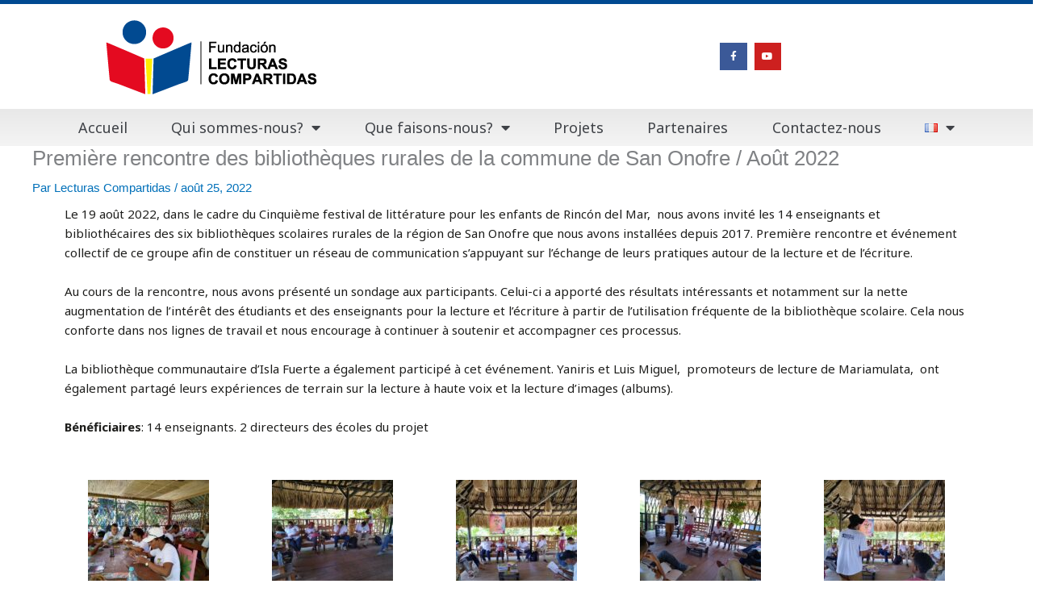

--- FILE ---
content_type: text/html; charset=UTF-8
request_url: https://lecturascompartidas.org/fr/premiere-rencontre-des-bibliotheques-rurales-de-la-commune-de-san-onofre-aout-2022/
body_size: 19578
content:
<!DOCTYPE html>
<html lang="fr-FR">
<head>
<meta charset="UTF-8">
<meta name="viewport" content="width=device-width, initial-scale=1">
	<link rel="profile" href="https://gmpg.org/xfn/11"> 
	<title>Première rencontre des bibliothèques rurales de la commune de San Onofre / Août 2022 &#8211; Fundación Lecturas Compartidas</title>
<meta name='robots' content='max-image-preview:large' />
<link rel="alternate" href="https://lecturascompartidas.org/primer-encuentro-de-bibliotecas-rurales-del-municipio-de-san-onofre-sucre-agosto-2022/" hreflang="es" />
<link rel="alternate" href="https://lecturascompartidas.org/fr/premiere-rencontre-des-bibliotheques-rurales-de-la-commune-de-san-onofre-aout-2022/" hreflang="fr" />
<link rel="alternate" type="application/rss+xml" title="Fundación Lecturas Compartidas &raquo; Flux" href="https://lecturascompartidas.org/fr/feed/" />
<link rel="alternate" type="application/rss+xml" title="Fundación Lecturas Compartidas &raquo; Flux des commentaires" href="https://lecturascompartidas.org/fr/comments/feed/" />
<link rel="alternate" title="oEmbed (JSON)" type="application/json+oembed" href="https://lecturascompartidas.org/wp-json/oembed/1.0/embed?url=https%3A%2F%2Flecturascompartidas.org%2Ffr%2Fpremiere-rencontre-des-bibliotheques-rurales-de-la-commune-de-san-onofre-aout-2022%2F&#038;lang=fr" />
<link rel="alternate" title="oEmbed (XML)" type="text/xml+oembed" href="https://lecturascompartidas.org/wp-json/oembed/1.0/embed?url=https%3A%2F%2Flecturascompartidas.org%2Ffr%2Fpremiere-rencontre-des-bibliotheques-rurales-de-la-commune-de-san-onofre-aout-2022%2F&#038;format=xml&#038;lang=fr" />
<style id='wp-img-auto-sizes-contain-inline-css'>
img:is([sizes=auto i],[sizes^="auto," i]){contain-intrinsic-size:3000px 1500px}
/*# sourceURL=wp-img-auto-sizes-contain-inline-css */
</style>
<link rel='stylesheet' id='astra-theme-css-css' href='https://lecturascompartidas.org/wp-content/themes/astra/assets/css/minified/frontend.min.css?ver=4.12.1' media='all' />
<link rel='stylesheet' id='astra-theme-dynamic-css' href='https://lecturascompartidas.org/wp-content/uploads/astra/astra-theme-dynamic-css-post-6694.css?ver=1769103778' media='all' />
<style id='wp-emoji-styles-inline-css'>

	img.wp-smiley, img.emoji {
		display: inline !important;
		border: none !important;
		box-shadow: none !important;
		height: 1em !important;
		width: 1em !important;
		margin: 0 0.07em !important;
		vertical-align: -0.1em !important;
		background: none !important;
		padding: 0 !important;
	}
/*# sourceURL=wp-emoji-styles-inline-css */
</style>
<link rel='stylesheet' id='astra-addon-css-css' href='https://lecturascompartidas.org/wp-content/uploads/astra-addon/astra-addon-6970d413aa36c2-90626392.css?ver=4.12.1' media='all' />
<link rel='stylesheet' id='astra-addon-dynamic-css' href='https://lecturascompartidas.org/wp-content/uploads/astra-addon/astra-addon-dynamic-css-post-6694.css?ver=1769103778' media='all' />
<link rel='stylesheet' id='elementor-frontend-css' href='https://lecturascompartidas.org/wp-content/plugins/elementor/assets/css/frontend.min.css?ver=3.27.2' media='all' />
<style id='elementor-frontend-inline-css'>
.elementor-6195 .elementor-element.elementor-element-281cbda0:not(.elementor-motion-effects-element-type-background), .elementor-6195 .elementor-element.elementor-element-281cbda0 > .elementor-motion-effects-container > .elementor-motion-effects-layer{background-color:var( --e-global-color-bab39fb );}.elementor-6195 .elementor-element.elementor-element-281cbda0 > .elementor-container{min-height:338px;}.elementor-6195 .elementor-element.elementor-element-281cbda0{border-style:solid;border-width:0px 0px 5px 0px;border-color:#ffde01;transition:background 0.3s, border 0.3s, border-radius 0.3s, box-shadow 0.3s;padding:50px 0px 30px 0px;}.elementor-6195 .elementor-element.elementor-element-281cbda0 > .elementor-background-overlay{transition:background 0.3s, border-radius 0.3s, opacity 0.3s;}.elementor-6195 .elementor-element.elementor-element-281cbda0 > .elementor-shape-top .elementor-shape-fill{fill:var( --e-global-color-d35ed79 );}.elementor-6195 .elementor-element.elementor-element-281cbda0 > .elementor-shape-top svg{height:30px;}.elementor-6195 .elementor-element.elementor-element-1922a73e > .elementor-element-populated{padding:0% 0% 0% 0%;}.elementor-6195 .elementor-element.elementor-element-5e57634d > .elementor-container{max-width:600px;}.elementor-widget-image .widget-image-caption{color:var( --e-global-color-text );font-family:var( --e-global-typography-text-font-family ), Sans-serif;font-weight:var( --e-global-typography-text-font-weight );}.elementor-6195 .elementor-element.elementor-element-27610268 img{width:246px;}.elementor-widget-text-editor{color:var( --e-global-color-text );font-family:var( --e-global-typography-text-font-family ), Sans-serif;font-weight:var( --e-global-typography-text-font-weight );}.elementor-widget-text-editor.elementor-drop-cap-view-stacked .elementor-drop-cap{background-color:var( --e-global-color-primary );}.elementor-widget-text-editor.elementor-drop-cap-view-framed .elementor-drop-cap, .elementor-widget-text-editor.elementor-drop-cap-view-default .elementor-drop-cap{color:var( --e-global-color-primary );border-color:var( --e-global-color-primary );}.elementor-6195 .elementor-element.elementor-element-4d59bd44 > .elementor-widget-container{margin:0% 7% 0% 7%;}.elementor-6195 .elementor-element.elementor-element-4d59bd44{text-align:center;color:#ffffff;font-size:16px;font-weight:300;line-height:1.5em;}.elementor-6195 .elementor-element.elementor-element-10b7d741 > .elementor-widget-container{margin:0% 15% 0% 15%;}.elementor-6195 .elementor-element.elementor-element-10b7d741{text-align:center;color:#ffffff;font-family:"Helvetica", Sans-serif;font-size:14px;font-weight:200;text-transform:capitalize;font-style:oblique;}.elementor-widget-icon-list .elementor-icon-list-item:not(:last-child):after{border-color:var( --e-global-color-text );}.elementor-widget-icon-list .elementor-icon-list-icon i{color:var( --e-global-color-primary );}.elementor-widget-icon-list .elementor-icon-list-icon svg{fill:var( --e-global-color-primary );}.elementor-widget-icon-list .elementor-icon-list-item > .elementor-icon-list-text, .elementor-widget-icon-list .elementor-icon-list-item > a{font-family:var( --e-global-typography-text-font-family ), Sans-serif;font-weight:var( --e-global-typography-text-font-weight );}.elementor-widget-icon-list .elementor-icon-list-text{color:var( --e-global-color-secondary );}.elementor-6195 .elementor-element.elementor-element-48041f87 > .elementor-widget-container{margin:3% 0% 3% 0%;}.elementor-6195 .elementor-element.elementor-element-48041f87 .elementor-icon-list-items:not(.elementor-inline-items) .elementor-icon-list-item:not(:last-child){padding-bottom:calc(50px/2);}.elementor-6195 .elementor-element.elementor-element-48041f87 .elementor-icon-list-items:not(.elementor-inline-items) .elementor-icon-list-item:not(:first-child){margin-top:calc(50px/2);}.elementor-6195 .elementor-element.elementor-element-48041f87 .elementor-icon-list-items.elementor-inline-items .elementor-icon-list-item{margin-right:calc(50px/2);margin-left:calc(50px/2);}.elementor-6195 .elementor-element.elementor-element-48041f87 .elementor-icon-list-items.elementor-inline-items{margin-right:calc(-50px/2);margin-left:calc(-50px/2);}body.rtl .elementor-6195 .elementor-element.elementor-element-48041f87 .elementor-icon-list-items.elementor-inline-items .elementor-icon-list-item:after{left:calc(-50px/2);}body:not(.rtl) .elementor-6195 .elementor-element.elementor-element-48041f87 .elementor-icon-list-items.elementor-inline-items .elementor-icon-list-item:after{right:calc(-50px/2);}.elementor-6195 .elementor-element.elementor-element-48041f87 .elementor-icon-list-icon i{color:#ffffff;transition:color 0.3s;}.elementor-6195 .elementor-element.elementor-element-48041f87 .elementor-icon-list-icon svg{fill:#ffffff;transition:fill 0.3s;}.elementor-6195 .elementor-element.elementor-element-48041f87{--e-icon-list-icon-size:17px;--icon-vertical-offset:0px;}.elementor-6195 .elementor-element.elementor-element-48041f87 .elementor-icon-list-icon{padding-right:5px;}.elementor-6195 .elementor-element.elementor-element-48041f87 .elementor-icon-list-item > .elementor-icon-list-text, .elementor-6195 .elementor-element.elementor-element-48041f87 .elementor-icon-list-item > a{font-family:"Nunito", Sans-serif;font-size:16px;font-weight:300;font-style:oblique;}.elementor-6195 .elementor-element.elementor-element-48041f87 .elementor-icon-list-text{color:#FFFFFF;transition:color 0.3s;}.elementor-6195 .elementor-element.elementor-element-57a3bee0 .elementor-icon-list-items:not(.elementor-inline-items) .elementor-icon-list-item:not(:last-child){padding-bottom:calc(30px/2);}.elementor-6195 .elementor-element.elementor-element-57a3bee0 .elementor-icon-list-items:not(.elementor-inline-items) .elementor-icon-list-item:not(:first-child){margin-top:calc(30px/2);}.elementor-6195 .elementor-element.elementor-element-57a3bee0 .elementor-icon-list-items.elementor-inline-items .elementor-icon-list-item{margin-right:calc(30px/2);margin-left:calc(30px/2);}.elementor-6195 .elementor-element.elementor-element-57a3bee0 .elementor-icon-list-items.elementor-inline-items{margin-right:calc(-30px/2);margin-left:calc(-30px/2);}body.rtl .elementor-6195 .elementor-element.elementor-element-57a3bee0 .elementor-icon-list-items.elementor-inline-items .elementor-icon-list-item:after{left:calc(-30px/2);}body:not(.rtl) .elementor-6195 .elementor-element.elementor-element-57a3bee0 .elementor-icon-list-items.elementor-inline-items .elementor-icon-list-item:after{right:calc(-30px/2);}.elementor-6195 .elementor-element.elementor-element-57a3bee0 .elementor-icon-list-icon i{color:#ffffff;transition:color 0.3s;}.elementor-6195 .elementor-element.elementor-element-57a3bee0 .elementor-icon-list-icon svg{fill:#ffffff;transition:fill 0.3s;}.elementor-6195 .elementor-element.elementor-element-57a3bee0 .elementor-icon-list-item:hover .elementor-icon-list-icon i{color:#ffde01;}.elementor-6195 .elementor-element.elementor-element-57a3bee0 .elementor-icon-list-item:hover .elementor-icon-list-icon svg{fill:#ffde01;}.elementor-6195 .elementor-element.elementor-element-57a3bee0{--e-icon-list-icon-size:29px;--e-icon-list-icon-align:center;--e-icon-list-icon-margin:0 calc(var(--e-icon-list-icon-size, 1em) * 0.125);--icon-vertical-offset:0px;}.elementor-6195 .elementor-element.elementor-element-57a3bee0 .elementor-icon-list-text{transition:color 0.3s;}@media(max-width:1024px){.elementor-6195 .elementor-element.elementor-element-281cbda0{padding:20% 2% 5% 2%;}.elementor-6195 .elementor-element.elementor-element-27610268 img{width:35%;}}@media(max-width:767px){.elementor-6195 .elementor-element.elementor-element-281cbda0{padding:50% 10% 5% 10%;}.elementor-6195 .elementor-element.elementor-element-1922a73e > .elementor-element-populated{padding:0% 0% 0% 0%;}.elementor-6195 .elementor-element.elementor-element-27610268 img{width:60%;}.elementor-6195 .elementor-element.elementor-element-4d59bd44 > .elementor-widget-container{margin:0px 0px 0px 0px;}.elementor-6195 .elementor-element.elementor-element-57a3bee0 .elementor-icon-list-items:not(.elementor-inline-items) .elementor-icon-list-item:not(:last-child){padding-bottom:calc(25px/2);}.elementor-6195 .elementor-element.elementor-element-57a3bee0 .elementor-icon-list-items:not(.elementor-inline-items) .elementor-icon-list-item:not(:first-child){margin-top:calc(25px/2);}.elementor-6195 .elementor-element.elementor-element-57a3bee0 .elementor-icon-list-items.elementor-inline-items .elementor-icon-list-item{margin-right:calc(25px/2);margin-left:calc(25px/2);}.elementor-6195 .elementor-element.elementor-element-57a3bee0 .elementor-icon-list-items.elementor-inline-items{margin-right:calc(-25px/2);margin-left:calc(-25px/2);}body.rtl .elementor-6195 .elementor-element.elementor-element-57a3bee0 .elementor-icon-list-items.elementor-inline-items .elementor-icon-list-item:after{left:calc(-25px/2);}body:not(.rtl) .elementor-6195 .elementor-element.elementor-element-57a3bee0 .elementor-icon-list-items.elementor-inline-items .elementor-icon-list-item:after{right:calc(-25px/2);}.elementor-6195 .elementor-element.elementor-element-57a3bee0{--e-icon-list-icon-size:30px;}}
.elementor-6191 .elementor-element.elementor-element-281cbda0:not(.elementor-motion-effects-element-type-background), .elementor-6191 .elementor-element.elementor-element-281cbda0 > .elementor-motion-effects-container > .elementor-motion-effects-layer{background-color:var( --e-global-color-bab39fb );}.elementor-6191 .elementor-element.elementor-element-281cbda0 > .elementor-container{min-height:338px;}.elementor-6191 .elementor-element.elementor-element-281cbda0{border-style:solid;border-width:0px 0px 5px 0px;border-color:#ffde01;transition:background 0.3s, border 0.3s, border-radius 0.3s, box-shadow 0.3s;padding:50px 0px 30px 0px;}.elementor-6191 .elementor-element.elementor-element-281cbda0 > .elementor-background-overlay{transition:background 0.3s, border-radius 0.3s, opacity 0.3s;}.elementor-6191 .elementor-element.elementor-element-281cbda0 > .elementor-shape-top .elementor-shape-fill{fill:var( --e-global-color-d35ed79 );}.elementor-6191 .elementor-element.elementor-element-281cbda0 > .elementor-shape-top svg{height:30px;}.elementor-6191 .elementor-element.elementor-element-1922a73e > .elementor-element-populated{padding:0% 0% 0% 0%;}.elementor-6191 .elementor-element.elementor-element-5e57634d > .elementor-container{max-width:600px;}.elementor-widget-image .widget-image-caption{color:var( --e-global-color-text );font-family:var( --e-global-typography-text-font-family ), Sans-serif;font-weight:var( --e-global-typography-text-font-weight );}.elementor-6191 .elementor-element.elementor-element-27610268 img{width:246px;}.elementor-widget-text-editor{color:var( --e-global-color-text );font-family:var( --e-global-typography-text-font-family ), Sans-serif;font-weight:var( --e-global-typography-text-font-weight );}.elementor-widget-text-editor.elementor-drop-cap-view-stacked .elementor-drop-cap{background-color:var( --e-global-color-primary );}.elementor-widget-text-editor.elementor-drop-cap-view-framed .elementor-drop-cap, .elementor-widget-text-editor.elementor-drop-cap-view-default .elementor-drop-cap{color:var( --e-global-color-primary );border-color:var( --e-global-color-primary );}.elementor-6191 .elementor-element.elementor-element-4d59bd44 > .elementor-widget-container{margin:0% 7% 0% 7%;}.elementor-6191 .elementor-element.elementor-element-4d59bd44{text-align:center;color:#ffffff;font-size:16px;font-weight:300;line-height:1.5em;}.elementor-6191 .elementor-element.elementor-element-10b7d741 > .elementor-widget-container{margin:0% 15% 0% 15%;}.elementor-6191 .elementor-element.elementor-element-10b7d741{text-align:center;color:#ffffff;font-family:"Helvetica", Sans-serif;font-size:14px;font-weight:200;text-transform:capitalize;font-style:oblique;}.elementor-widget-icon-list .elementor-icon-list-item:not(:last-child):after{border-color:var( --e-global-color-text );}.elementor-widget-icon-list .elementor-icon-list-icon i{color:var( --e-global-color-primary );}.elementor-widget-icon-list .elementor-icon-list-icon svg{fill:var( --e-global-color-primary );}.elementor-widget-icon-list .elementor-icon-list-item > .elementor-icon-list-text, .elementor-widget-icon-list .elementor-icon-list-item > a{font-family:var( --e-global-typography-text-font-family ), Sans-serif;font-weight:var( --e-global-typography-text-font-weight );}.elementor-widget-icon-list .elementor-icon-list-text{color:var( --e-global-color-secondary );}.elementor-6191 .elementor-element.elementor-element-48041f87 > .elementor-widget-container{margin:3% 0% 3% 0%;}.elementor-6191 .elementor-element.elementor-element-48041f87 .elementor-icon-list-items:not(.elementor-inline-items) .elementor-icon-list-item:not(:last-child){padding-bottom:calc(50px/2);}.elementor-6191 .elementor-element.elementor-element-48041f87 .elementor-icon-list-items:not(.elementor-inline-items) .elementor-icon-list-item:not(:first-child){margin-top:calc(50px/2);}.elementor-6191 .elementor-element.elementor-element-48041f87 .elementor-icon-list-items.elementor-inline-items .elementor-icon-list-item{margin-right:calc(50px/2);margin-left:calc(50px/2);}.elementor-6191 .elementor-element.elementor-element-48041f87 .elementor-icon-list-items.elementor-inline-items{margin-right:calc(-50px/2);margin-left:calc(-50px/2);}body.rtl .elementor-6191 .elementor-element.elementor-element-48041f87 .elementor-icon-list-items.elementor-inline-items .elementor-icon-list-item:after{left:calc(-50px/2);}body:not(.rtl) .elementor-6191 .elementor-element.elementor-element-48041f87 .elementor-icon-list-items.elementor-inline-items .elementor-icon-list-item:after{right:calc(-50px/2);}.elementor-6191 .elementor-element.elementor-element-48041f87 .elementor-icon-list-icon i{color:#ffffff;transition:color 0.3s;}.elementor-6191 .elementor-element.elementor-element-48041f87 .elementor-icon-list-icon svg{fill:#ffffff;transition:fill 0.3s;}.elementor-6191 .elementor-element.elementor-element-48041f87{--e-icon-list-icon-size:17px;--icon-vertical-offset:0px;}.elementor-6191 .elementor-element.elementor-element-48041f87 .elementor-icon-list-icon{padding-right:5px;}.elementor-6191 .elementor-element.elementor-element-48041f87 .elementor-icon-list-item > .elementor-icon-list-text, .elementor-6191 .elementor-element.elementor-element-48041f87 .elementor-icon-list-item > a{font-family:"Nunito", Sans-serif;font-size:16px;font-weight:300;font-style:oblique;}.elementor-6191 .elementor-element.elementor-element-48041f87 .elementor-icon-list-text{color:#FFFFFF;transition:color 0.3s;}.elementor-6191 .elementor-element.elementor-element-57a3bee0 .elementor-icon-list-items:not(.elementor-inline-items) .elementor-icon-list-item:not(:last-child){padding-bottom:calc(30px/2);}.elementor-6191 .elementor-element.elementor-element-57a3bee0 .elementor-icon-list-items:not(.elementor-inline-items) .elementor-icon-list-item:not(:first-child){margin-top:calc(30px/2);}.elementor-6191 .elementor-element.elementor-element-57a3bee0 .elementor-icon-list-items.elementor-inline-items .elementor-icon-list-item{margin-right:calc(30px/2);margin-left:calc(30px/2);}.elementor-6191 .elementor-element.elementor-element-57a3bee0 .elementor-icon-list-items.elementor-inline-items{margin-right:calc(-30px/2);margin-left:calc(-30px/2);}body.rtl .elementor-6191 .elementor-element.elementor-element-57a3bee0 .elementor-icon-list-items.elementor-inline-items .elementor-icon-list-item:after{left:calc(-30px/2);}body:not(.rtl) .elementor-6191 .elementor-element.elementor-element-57a3bee0 .elementor-icon-list-items.elementor-inline-items .elementor-icon-list-item:after{right:calc(-30px/2);}.elementor-6191 .elementor-element.elementor-element-57a3bee0 .elementor-icon-list-icon i{color:#ffffff;transition:color 0.3s;}.elementor-6191 .elementor-element.elementor-element-57a3bee0 .elementor-icon-list-icon svg{fill:#ffffff;transition:fill 0.3s;}.elementor-6191 .elementor-element.elementor-element-57a3bee0 .elementor-icon-list-item:hover .elementor-icon-list-icon i{color:#ffde01;}.elementor-6191 .elementor-element.elementor-element-57a3bee0 .elementor-icon-list-item:hover .elementor-icon-list-icon svg{fill:#ffde01;}.elementor-6191 .elementor-element.elementor-element-57a3bee0{--e-icon-list-icon-size:29px;--e-icon-list-icon-align:center;--e-icon-list-icon-margin:0 calc(var(--e-icon-list-icon-size, 1em) * 0.125);--icon-vertical-offset:0px;}.elementor-6191 .elementor-element.elementor-element-57a3bee0 .elementor-icon-list-text{transition:color 0.3s;}.elementor-widget-heading .elementor-heading-title{font-family:var( --e-global-typography-primary-font-family ), Sans-serif;font-weight:var( --e-global-typography-primary-font-weight );color:var( --e-global-color-primary );}.elementor-6191 .elementor-element.elementor-element-6a6cbcf{text-align:center;}.elementor-6191 .elementor-element.elementor-element-6a6cbcf .elementor-heading-title{font-family:"Noto Sans", Sans-serif;font-size:14px;font-weight:600;color:#FFFFFF;}@media(max-width:1024px){.elementor-6191 .elementor-element.elementor-element-281cbda0{padding:20% 2% 5% 2%;}.elementor-6191 .elementor-element.elementor-element-27610268 img{width:35%;}}@media(max-width:767px){.elementor-6191 .elementor-element.elementor-element-281cbda0{padding:50% 10% 5% 10%;}.elementor-6191 .elementor-element.elementor-element-1922a73e > .elementor-element-populated{padding:0% 0% 0% 0%;}.elementor-6191 .elementor-element.elementor-element-27610268 img{width:60%;}.elementor-6191 .elementor-element.elementor-element-4d59bd44 > .elementor-widget-container{margin:0px 0px 0px 0px;}.elementor-6191 .elementor-element.elementor-element-57a3bee0 .elementor-icon-list-items:not(.elementor-inline-items) .elementor-icon-list-item:not(:last-child){padding-bottom:calc(25px/2);}.elementor-6191 .elementor-element.elementor-element-57a3bee0 .elementor-icon-list-items:not(.elementor-inline-items) .elementor-icon-list-item:not(:first-child){margin-top:calc(25px/2);}.elementor-6191 .elementor-element.elementor-element-57a3bee0 .elementor-icon-list-items.elementor-inline-items .elementor-icon-list-item{margin-right:calc(25px/2);margin-left:calc(25px/2);}.elementor-6191 .elementor-element.elementor-element-57a3bee0 .elementor-icon-list-items.elementor-inline-items{margin-right:calc(-25px/2);margin-left:calc(-25px/2);}body.rtl .elementor-6191 .elementor-element.elementor-element-57a3bee0 .elementor-icon-list-items.elementor-inline-items .elementor-icon-list-item:after{left:calc(-25px/2);}body:not(.rtl) .elementor-6191 .elementor-element.elementor-element-57a3bee0 .elementor-icon-list-items.elementor-inline-items .elementor-icon-list-item:after{right:calc(-25px/2);}.elementor-6191 .elementor-element.elementor-element-57a3bee0{--e-icon-list-icon-size:30px;}}
.elementor-kit-10{--e-global-color-primary:#004991;--e-global-color-secondary:#E40E20;--e-global-color-text:#1D1D1B;--e-global-color-accent:#61CE70;--e-global-color-bab39fb:#004991;--e-global-color-d35ed79:#E40E20;--e-global-color-3dd8208:#FFED00;--e-global-typography-primary-font-family:"Noto Sans";--e-global-typography-primary-font-weight:bold;--e-global-typography-secondary-font-family:"Noto Sans";--e-global-typography-secondary-font-weight:400;--e-global-typography-text-font-family:"Noto Sans";--e-global-typography-text-font-weight:400;--e-global-typography-accent-font-family:"Noto Sans";--e-global-typography-accent-font-weight:500;}.elementor-kit-10 e-page-transition{background-color:#FFBC7D;}.elementor-section.elementor-section-boxed > .elementor-container{max-width:1140px;}.e-con{--container-max-width:1140px;}.elementor-widget:not(:last-child){margin-block-end:20px;}.elementor-element{--widgets-spacing:20px 20px;--widgets-spacing-row:20px;--widgets-spacing-column:20px;}{}h1.entry-title{display:var(--page-title-display);}@media(max-width:1024px){.elementor-section.elementor-section-boxed > .elementor-container{max-width:1024px;}.e-con{--container-max-width:1024px;}}@media(max-width:767px){.elementor-section.elementor-section-boxed > .elementor-container{max-width:767px;}.e-con{--container-max-width:767px;}}
.elementor-widget-text-editor{color:var( --e-global-color-text );font-family:var( --e-global-typography-text-font-family ), Sans-serif;font-weight:var( --e-global-typography-text-font-weight );}.elementor-widget-text-editor.elementor-drop-cap-view-stacked .elementor-drop-cap{background-color:var( --e-global-color-primary );}.elementor-widget-text-editor.elementor-drop-cap-view-framed .elementor-drop-cap, .elementor-widget-text-editor.elementor-drop-cap-view-default .elementor-drop-cap{color:var( --e-global-color-primary );border-color:var( --e-global-color-primary );}.elementor-widget-image-gallery .gallery-item .gallery-caption{font-family:var( --e-global-typography-accent-font-family ), Sans-serif;font-weight:var( --e-global-typography-accent-font-weight );}.elementor-6694 .elementor-element.elementor-element-eda42fa .gallery-item .gallery-caption{text-align:center;}
.elementor-11 .elementor-element.elementor-element-5349fe88 > .elementor-container > .elementor-column > .elementor-widget-wrap{align-content:center;align-items:center;}.elementor-11 .elementor-element.elementor-element-5349fe88:not(.elementor-motion-effects-element-type-background), .elementor-11 .elementor-element.elementor-element-5349fe88 > .elementor-motion-effects-container > .elementor-motion-effects-layer{background-color:#ffffff;}.elementor-11 .elementor-element.elementor-element-5349fe88 > .elementor-container{min-height:1px;}.elementor-11 .elementor-element.elementor-element-5349fe88{border-style:solid;border-width:5px 0px 0px 0px;border-color:var( --e-global-color-bab39fb );transition:background 0.3s, border 0.3s, border-radius 0.3s, box-shadow 0.3s;}.elementor-11 .elementor-element.elementor-element-5349fe88 > .elementor-background-overlay{transition:background 0.3s, border-radius 0.3s, opacity 0.3s;}.elementor-widget-image .widget-image-caption{color:var( --e-global-color-text );font-family:var( --e-global-typography-text-font-family ), Sans-serif;font-weight:var( --e-global-typography-text-font-weight );}.elementor-11 .elementor-element.elementor-element-31c3c123{--grid-template-columns:repeat(0, auto);--icon-size:12px;--grid-column-gap:5px;--grid-row-gap:0px;}.elementor-11 .elementor-element.elementor-element-31c3c123 .elementor-widget-container{text-align:right;}.elementor-11 .elementor-element.elementor-element-31c3c123 .elementor-social-icon{--icon-padding:0.9em;}.elementor-11 .elementor-element.elementor-element-ee52dfb > .elementor-element-populated{margin:0px 0px 0px 0px;--e-column-margin-right:0px;--e-column-margin-left:0px;padding:0px 0px 0px 0px;}.elementor-widget-text-editor{color:var( --e-global-color-text );font-family:var( --e-global-typography-text-font-family ), Sans-serif;font-weight:var( --e-global-typography-text-font-weight );}.elementor-widget-text-editor.elementor-drop-cap-view-stacked .elementor-drop-cap{background-color:var( --e-global-color-primary );}.elementor-widget-text-editor.elementor-drop-cap-view-framed .elementor-drop-cap, .elementor-widget-text-editor.elementor-drop-cap-view-default .elementor-drop-cap{color:var( --e-global-color-primary );border-color:var( --e-global-color-primary );}.elementor-11 .elementor-element.elementor-element-78bc711e:not(.elementor-motion-effects-element-type-background), .elementor-11 .elementor-element.elementor-element-78bc711e > .elementor-motion-effects-container > .elementor-motion-effects-layer{background-color:transparent;background-image:linear-gradient(180deg, #e8e8e8 0%, #f4f4f4 100%);}.elementor-11 .elementor-element.elementor-element-78bc711e{transition:background 0.3s, border 0.3s, border-radius 0.3s, box-shadow 0.3s;padding:0px 60px 0px 60px;}.elementor-11 .elementor-element.elementor-element-78bc711e > .elementor-background-overlay{transition:background 0.3s, border-radius 0.3s, opacity 0.3s;}.elementor-widget-nav-menu .elementor-nav-menu .elementor-item{font-family:var( --e-global-typography-primary-font-family ), Sans-serif;font-weight:var( --e-global-typography-primary-font-weight );}.elementor-widget-nav-menu .elementor-nav-menu--main .elementor-item{color:var( --e-global-color-text );fill:var( --e-global-color-text );}.elementor-widget-nav-menu .elementor-nav-menu--main .elementor-item:hover,
					.elementor-widget-nav-menu .elementor-nav-menu--main .elementor-item.elementor-item-active,
					.elementor-widget-nav-menu .elementor-nav-menu--main .elementor-item.highlighted,
					.elementor-widget-nav-menu .elementor-nav-menu--main .elementor-item:focus{color:var( --e-global-color-accent );fill:var( --e-global-color-accent );}.elementor-widget-nav-menu .elementor-nav-menu--main:not(.e--pointer-framed) .elementor-item:before,
					.elementor-widget-nav-menu .elementor-nav-menu--main:not(.e--pointer-framed) .elementor-item:after{background-color:var( --e-global-color-accent );}.elementor-widget-nav-menu .e--pointer-framed .elementor-item:before,
					.elementor-widget-nav-menu .e--pointer-framed .elementor-item:after{border-color:var( --e-global-color-accent );}.elementor-widget-nav-menu{--e-nav-menu-divider-color:var( --e-global-color-text );}.elementor-widget-nav-menu .elementor-nav-menu--dropdown .elementor-item, .elementor-widget-nav-menu .elementor-nav-menu--dropdown  .elementor-sub-item{font-family:var( --e-global-typography-accent-font-family ), Sans-serif;font-weight:var( --e-global-typography-accent-font-weight );}.elementor-11 .elementor-element.elementor-element-fa34cac .elementor-menu-toggle{margin:0 auto;background-color:rgba(0,0,0,0);border-width:0px;border-radius:0px;}.elementor-11 .elementor-element.elementor-element-fa34cac .elementor-nav-menu .elementor-item{font-size:18px;font-weight:400;}.elementor-11 .elementor-element.elementor-element-fa34cac .elementor-nav-menu--main .elementor-item{color:#3F4247;fill:#3F4247;padding-top:13px;padding-bottom:13px;}.elementor-11 .elementor-element.elementor-element-fa34cac .elementor-nav-menu--main .elementor-item:hover,
					.elementor-11 .elementor-element.elementor-element-fa34cac .elementor-nav-menu--main .elementor-item.elementor-item-active,
					.elementor-11 .elementor-element.elementor-element-fa34cac .elementor-nav-menu--main .elementor-item.highlighted,
					.elementor-11 .elementor-element.elementor-element-fa34cac .elementor-nav-menu--main .elementor-item:focus{color:var( --e-global-color-bab39fb );fill:var( --e-global-color-bab39fb );}.elementor-11 .elementor-element.elementor-element-fa34cac .elementor-nav-menu--main:not(.e--pointer-framed) .elementor-item:before,
					.elementor-11 .elementor-element.elementor-element-fa34cac .elementor-nav-menu--main:not(.e--pointer-framed) .elementor-item:after{background-color:var( --e-global-color-bab39fb );}.elementor-11 .elementor-element.elementor-element-fa34cac .e--pointer-framed .elementor-item:before,
					.elementor-11 .elementor-element.elementor-element-fa34cac .e--pointer-framed .elementor-item:after{border-color:var( --e-global-color-bab39fb );}.elementor-11 .elementor-element.elementor-element-fa34cac .elementor-nav-menu--main .elementor-item.elementor-item-active{color:#000000;}.elementor-11 .elementor-element.elementor-element-fa34cac .e--pointer-framed .elementor-item:before{border-width:3px;}.elementor-11 .elementor-element.elementor-element-fa34cac .e--pointer-framed.e--animation-draw .elementor-item:before{border-width:0 0 3px 3px;}.elementor-11 .elementor-element.elementor-element-fa34cac .e--pointer-framed.e--animation-draw .elementor-item:after{border-width:3px 3px 0 0;}.elementor-11 .elementor-element.elementor-element-fa34cac .e--pointer-framed.e--animation-corners .elementor-item:before{border-width:3px 0 0 3px;}.elementor-11 .elementor-element.elementor-element-fa34cac .e--pointer-framed.e--animation-corners .elementor-item:after{border-width:0 3px 3px 0;}.elementor-11 .elementor-element.elementor-element-fa34cac .e--pointer-underline .elementor-item:after,
					 .elementor-11 .elementor-element.elementor-element-fa34cac .e--pointer-overline .elementor-item:before,
					 .elementor-11 .elementor-element.elementor-element-fa34cac .e--pointer-double-line .elementor-item:before,
					 .elementor-11 .elementor-element.elementor-element-fa34cac .e--pointer-double-line .elementor-item:after{height:3px;}.elementor-11 .elementor-element.elementor-element-fa34cac .elementor-nav-menu--dropdown a, .elementor-11 .elementor-element.elementor-element-fa34cac .elementor-menu-toggle{color:#000000;}.elementor-11 .elementor-element.elementor-element-fa34cac .elementor-nav-menu--dropdown{background-color:#f2f2f2;}.elementor-11 .elementor-element.elementor-element-fa34cac .elementor-nav-menu--dropdown a:hover,
					.elementor-11 .elementor-element.elementor-element-fa34cac .elementor-nav-menu--dropdown a.elementor-item-active,
					.elementor-11 .elementor-element.elementor-element-fa34cac .elementor-nav-menu--dropdown a.highlighted,
					.elementor-11 .elementor-element.elementor-element-fa34cac .elementor-menu-toggle:hover{color:#02d3c9;}.elementor-11 .elementor-element.elementor-element-fa34cac .elementor-nav-menu--dropdown a:hover,
					.elementor-11 .elementor-element.elementor-element-fa34cac .elementor-nav-menu--dropdown a.elementor-item-active,
					.elementor-11 .elementor-element.elementor-element-fa34cac .elementor-nav-menu--dropdown a.highlighted{background-color:#ededed;}.elementor-11 .elementor-element.elementor-element-fa34cac .elementor-nav-menu--dropdown .elementor-item, .elementor-11 .elementor-element.elementor-element-fa34cac .elementor-nav-menu--dropdown  .elementor-sub-item{font-size:15px;}.elementor-11 .elementor-element.elementor-element-fa34cac div.elementor-menu-toggle{color:#02d3c9;}.elementor-11 .elementor-element.elementor-element-fa34cac div.elementor-menu-toggle svg{fill:#02d3c9;}.elementor-11 .elementor-element.elementor-element-fa34cac div.elementor-menu-toggle:hover{color:#54595f;}.elementor-11 .elementor-element.elementor-element-fa34cac div.elementor-menu-toggle:hover svg{fill:#54595f;}.elementor-11 .elementor-element.elementor-element-fa34cac{--nav-menu-icon-size:30px;}.elementor-theme-builder-content-area{height:400px;}.elementor-location-header:before, .elementor-location-footer:before{content:"";display:table;clear:both;}@media(min-width:768px){.elementor-11 .elementor-element.elementor-element-7c279f9e{width:46.332%;}.elementor-11 .elementor-element.elementor-element-ee52dfb{width:20%;}}@media(max-width:1024px){.elementor-11 .elementor-element.elementor-element-5349fe88 > .elementor-container{min-height:124px;}.elementor-11 .elementor-element.elementor-element-5349fe88{padding:00px 20px 0px 20px;}.elementor-11 .elementor-element.elementor-element-7c279f9e > .elementor-element-populated{padding:0px 0px 0px 70px;}.elementor-11 .elementor-element.elementor-element-78bc711e{padding:20px 20px 20px 20px;}}@media(max-width:767px){.elementor-11 .elementor-element.elementor-element-5349fe88 > .elementor-container{min-height:80px;}.elementor-11 .elementor-element.elementor-element-5349fe88{padding:0px 20px 0px 20px;}.elementor-11 .elementor-element.elementor-element-73cbb213{width:30%;}.elementor-11 .elementor-element.elementor-element-7c279f9e{width:70%;}.elementor-11 .elementor-element.elementor-element-78bc711e{padding:10px 20px 10px 20px;}.elementor-11 .elementor-element.elementor-element-4523316a{width:100%;}}@media(max-width:1024px) and (min-width:768px){.elementor-11 .elementor-element.elementor-element-73cbb213{width:50%;}.elementor-11 .elementor-element.elementor-element-7c279f9e{width:50%;}}
/*# sourceURL=elementor-frontend-inline-css */
</style>
<link rel='stylesheet' id='widget-image-css' href='https://lecturascompartidas.org/wp-content/plugins/elementor/assets/css/widget-image.min.css?ver=3.27.2' media='all' />
<link rel='stylesheet' id='widget-social-icons-css' href='https://lecturascompartidas.org/wp-content/plugins/elementor/assets/css/widget-social-icons.min.css?ver=3.27.2' media='all' />
<link rel='stylesheet' id='e-apple-webkit-css' href='https://lecturascompartidas.org/wp-content/plugins/elementor/assets/css/conditionals/apple-webkit.min.css?ver=3.27.2' media='all' />
<link rel='stylesheet' id='widget-text-editor-css' href='https://lecturascompartidas.org/wp-content/plugins/elementor/assets/css/widget-text-editor.min.css?ver=3.27.2' media='all' />
<link rel='stylesheet' id='widget-nav-menu-css' href='https://lecturascompartidas.org/wp-content/plugins/elementor-pro/assets/css/widget-nav-menu.min.css?ver=3.27.1' media='all' />
<link rel='stylesheet' id='e-sticky-css' href='https://lecturascompartidas.org/wp-content/plugins/elementor-pro/assets/css/modules/sticky.min.css?ver=3.27.1' media='all' />
<link rel='stylesheet' id='elementor-icons-css' href='https://lecturascompartidas.org/wp-content/plugins/elementor/assets/lib/eicons/css/elementor-icons.min.css?ver=5.35.0' media='all' />
<link rel='stylesheet' id='uael-frontend-css' href='https://lecturascompartidas.org/wp-content/plugins/ultimate-elementor/assets/min-css/uael-frontend.min.css?ver=1.42.3' media='all' />
<link rel='stylesheet' id='uael-teammember-social-icons-css' href='https://lecturascompartidas.org/wp-content/plugins/elementor/assets/css/widget-social-icons.min.css?ver=3.24.0' media='all' />
<link rel='stylesheet' id='uael-social-share-icons-brands-css' href='https://lecturascompartidas.org/wp-content/plugins/elementor/assets/lib/font-awesome/css/brands.css?ver=5.15.3' media='all' />
<link rel='stylesheet' id='uael-social-share-icons-fontawesome-css' href='https://lecturascompartidas.org/wp-content/plugins/elementor/assets/lib/font-awesome/css/fontawesome.css?ver=5.15.3' media='all' />
<link rel='stylesheet' id='uael-nav-menu-icons-css' href='https://lecturascompartidas.org/wp-content/plugins/elementor/assets/lib/font-awesome/css/solid.css?ver=5.15.3' media='all' />
<link rel='stylesheet' id='font-awesome-5-all-css' href='https://lecturascompartidas.org/wp-content/plugins/elementor/assets/lib/font-awesome/css/all.min.css?ver=3.27.2' media='all' />
<link rel='stylesheet' id='font-awesome-4-shim-css' href='https://lecturascompartidas.org/wp-content/plugins/elementor/assets/lib/font-awesome/css/v4-shims.min.css?ver=3.27.2' media='all' />
<link rel='stylesheet' id='swiper-css' href='https://lecturascompartidas.org/wp-content/plugins/elementor/assets/lib/swiper/v8/css/swiper.min.css?ver=8.4.5' media='all' />
<link rel='stylesheet' id='e-swiper-css' href='https://lecturascompartidas.org/wp-content/plugins/elementor/assets/css/conditionals/e-swiper.min.css?ver=3.27.2' media='all' />
<link rel='stylesheet' id='widget-image-gallery-css' href='https://lecturascompartidas.org/wp-content/plugins/elementor/assets/css/widget-image-gallery.min.css?ver=3.27.2' media='all' />
<link rel='stylesheet' id='s-agencia-digital-theme-css-css' href='https://lecturascompartidas.org/wp-content/themes/sagencia/style.css?ver=1.0.0' media='all' />
<link rel='stylesheet' id='google-fonts-1-css' href='https://fonts.googleapis.com/css?family=Nunito%3A100%2C100italic%2C200%2C200italic%2C300%2C300italic%2C400%2C400italic%2C500%2C500italic%2C600%2C600italic%2C700%2C700italic%2C800%2C800italic%2C900%2C900italic%7CNoto+Sans%3A100%2C100italic%2C200%2C200italic%2C300%2C300italic%2C400%2C400italic%2C500%2C500italic%2C600%2C600italic%2C700%2C700italic%2C800%2C800italic%2C900%2C900italic&#038;display=auto&#038;ver=6.9' media='all' />
<link rel='stylesheet' id='elementor-icons-shared-0-css' href='https://lecturascompartidas.org/wp-content/plugins/elementor/assets/lib/font-awesome/css/fontawesome.min.css?ver=5.15.3' media='all' />
<link rel='stylesheet' id='elementor-icons-fa-solid-css' href='https://lecturascompartidas.org/wp-content/plugins/elementor/assets/lib/font-awesome/css/solid.min.css?ver=5.15.3' media='all' />
<link rel='stylesheet' id='elementor-icons-fa-regular-css' href='https://lecturascompartidas.org/wp-content/plugins/elementor/assets/lib/font-awesome/css/regular.min.css?ver=5.15.3' media='all' />
<link rel='stylesheet' id='elementor-icons-fa-brands-css' href='https://lecturascompartidas.org/wp-content/plugins/elementor/assets/lib/font-awesome/css/brands.min.css?ver=5.15.3' media='all' />
<link rel="preconnect" href="https://fonts.gstatic.com/" crossorigin><script src="https://lecturascompartidas.org/wp-includes/js/jquery/jquery.min.js?ver=3.7.1" id="jquery-core-js"></script>
<script src="https://lecturascompartidas.org/wp-includes/js/jquery/jquery-migrate.min.js?ver=3.4.1" id="jquery-migrate-js"></script>
<script src="https://lecturascompartidas.org/wp-content/themes/astra/assets/js/minified/flexibility.min.js?ver=4.12.1" id="astra-flexibility-js"></script>
<script id="astra-flexibility-js-after">
typeof flexibility !== "undefined" && flexibility(document.documentElement);
//# sourceURL=astra-flexibility-js-after
</script>
<script src="https://lecturascompartidas.org/wp-content/plugins/elementor/assets/lib/font-awesome/js/v4-shims.min.js?ver=3.27.2" id="font-awesome-4-shim-js"></script>
<link rel="https://api.w.org/" href="https://lecturascompartidas.org/wp-json/" /><link rel="alternate" title="JSON" type="application/json" href="https://lecturascompartidas.org/wp-json/wp/v2/posts/6694" /><link rel="EditURI" type="application/rsd+xml" title="RSD" href="https://lecturascompartidas.org/xmlrpc.php?rsd" />
<meta name="generator" content="WordPress 6.9" />
<link rel="canonical" href="https://lecturascompartidas.org/fr/premiere-rencontre-des-bibliotheques-rurales-de-la-commune-de-san-onofre-aout-2022/" />
<link rel='shortlink' href='https://lecturascompartidas.org/?p=6694' />
<meta name="generator" content="Elementor 3.27.2; features: additional_custom_breakpoints; settings: css_print_method-internal, google_font-enabled, font_display-auto">
<style>.recentcomments a{display:inline !important;padding:0 !important;margin:0 !important;}</style>			<style>
				.e-con.e-parent:nth-of-type(n+4):not(.e-lazyloaded):not(.e-no-lazyload),
				.e-con.e-parent:nth-of-type(n+4):not(.e-lazyloaded):not(.e-no-lazyload) * {
					background-image: none !important;
				}
				@media screen and (max-height: 1024px) {
					.e-con.e-parent:nth-of-type(n+3):not(.e-lazyloaded):not(.e-no-lazyload),
					.e-con.e-parent:nth-of-type(n+3):not(.e-lazyloaded):not(.e-no-lazyload) * {
						background-image: none !important;
					}
				}
				@media screen and (max-height: 640px) {
					.e-con.e-parent:nth-of-type(n+2):not(.e-lazyloaded):not(.e-no-lazyload),
					.e-con.e-parent:nth-of-type(n+2):not(.e-lazyloaded):not(.e-no-lazyload) * {
						background-image: none !important;
					}
				}
			</style>
			<link rel="icon" href="https://lecturascompartidas.org/wp-content/uploads/2021/01/favicon-2-150x150.png" sizes="32x32" />
<link rel="icon" href="https://lecturascompartidas.org/wp-content/uploads/2021/01/favicon-2.png" sizes="192x192" />
<link rel="apple-touch-icon" href="https://lecturascompartidas.org/wp-content/uploads/2021/01/favicon-2.png" />
<meta name="msapplication-TileImage" content="https://lecturascompartidas.org/wp-content/uploads/2021/01/favicon-2.png" />
<!-- Global site tag (gtag.js) - Google Analytics -->
<script async src="https://www.googletagmanager.com/gtag/js?id=G-75N0217VM5"></script>
<script>
  window.dataLayer = window.dataLayer || [];
  function gtag(){dataLayer.push(arguments);}
  gtag('js', new Date());

  gtag('config', 'G-75N0217VM5');
</script><style id='global-styles-inline-css'>
:root{--wp--preset--aspect-ratio--square: 1;--wp--preset--aspect-ratio--4-3: 4/3;--wp--preset--aspect-ratio--3-4: 3/4;--wp--preset--aspect-ratio--3-2: 3/2;--wp--preset--aspect-ratio--2-3: 2/3;--wp--preset--aspect-ratio--16-9: 16/9;--wp--preset--aspect-ratio--9-16: 9/16;--wp--preset--color--black: #000000;--wp--preset--color--cyan-bluish-gray: #abb8c3;--wp--preset--color--white: #ffffff;--wp--preset--color--pale-pink: #f78da7;--wp--preset--color--vivid-red: #cf2e2e;--wp--preset--color--luminous-vivid-orange: #ff6900;--wp--preset--color--luminous-vivid-amber: #fcb900;--wp--preset--color--light-green-cyan: #7bdcb5;--wp--preset--color--vivid-green-cyan: #00d084;--wp--preset--color--pale-cyan-blue: #8ed1fc;--wp--preset--color--vivid-cyan-blue: #0693e3;--wp--preset--color--vivid-purple: #9b51e0;--wp--preset--color--ast-global-color-0: var(--ast-global-color-0);--wp--preset--color--ast-global-color-1: var(--ast-global-color-1);--wp--preset--color--ast-global-color-2: var(--ast-global-color-2);--wp--preset--color--ast-global-color-3: var(--ast-global-color-3);--wp--preset--color--ast-global-color-4: var(--ast-global-color-4);--wp--preset--color--ast-global-color-5: var(--ast-global-color-5);--wp--preset--color--ast-global-color-6: var(--ast-global-color-6);--wp--preset--color--ast-global-color-7: var(--ast-global-color-7);--wp--preset--color--ast-global-color-8: var(--ast-global-color-8);--wp--preset--gradient--vivid-cyan-blue-to-vivid-purple: linear-gradient(135deg,rgb(6,147,227) 0%,rgb(155,81,224) 100%);--wp--preset--gradient--light-green-cyan-to-vivid-green-cyan: linear-gradient(135deg,rgb(122,220,180) 0%,rgb(0,208,130) 100%);--wp--preset--gradient--luminous-vivid-amber-to-luminous-vivid-orange: linear-gradient(135deg,rgb(252,185,0) 0%,rgb(255,105,0) 100%);--wp--preset--gradient--luminous-vivid-orange-to-vivid-red: linear-gradient(135deg,rgb(255,105,0) 0%,rgb(207,46,46) 100%);--wp--preset--gradient--very-light-gray-to-cyan-bluish-gray: linear-gradient(135deg,rgb(238,238,238) 0%,rgb(169,184,195) 100%);--wp--preset--gradient--cool-to-warm-spectrum: linear-gradient(135deg,rgb(74,234,220) 0%,rgb(151,120,209) 20%,rgb(207,42,186) 40%,rgb(238,44,130) 60%,rgb(251,105,98) 80%,rgb(254,248,76) 100%);--wp--preset--gradient--blush-light-purple: linear-gradient(135deg,rgb(255,206,236) 0%,rgb(152,150,240) 100%);--wp--preset--gradient--blush-bordeaux: linear-gradient(135deg,rgb(254,205,165) 0%,rgb(254,45,45) 50%,rgb(107,0,62) 100%);--wp--preset--gradient--luminous-dusk: linear-gradient(135deg,rgb(255,203,112) 0%,rgb(199,81,192) 50%,rgb(65,88,208) 100%);--wp--preset--gradient--pale-ocean: linear-gradient(135deg,rgb(255,245,203) 0%,rgb(182,227,212) 50%,rgb(51,167,181) 100%);--wp--preset--gradient--electric-grass: linear-gradient(135deg,rgb(202,248,128) 0%,rgb(113,206,126) 100%);--wp--preset--gradient--midnight: linear-gradient(135deg,rgb(2,3,129) 0%,rgb(40,116,252) 100%);--wp--preset--font-size--small: 13px;--wp--preset--font-size--medium: 20px;--wp--preset--font-size--large: 36px;--wp--preset--font-size--x-large: 42px;--wp--preset--spacing--20: 0.44rem;--wp--preset--spacing--30: 0.67rem;--wp--preset--spacing--40: 1rem;--wp--preset--spacing--50: 1.5rem;--wp--preset--spacing--60: 2.25rem;--wp--preset--spacing--70: 3.38rem;--wp--preset--spacing--80: 5.06rem;--wp--preset--shadow--natural: 6px 6px 9px rgba(0, 0, 0, 0.2);--wp--preset--shadow--deep: 12px 12px 50px rgba(0, 0, 0, 0.4);--wp--preset--shadow--sharp: 6px 6px 0px rgba(0, 0, 0, 0.2);--wp--preset--shadow--outlined: 6px 6px 0px -3px rgb(255, 255, 255), 6px 6px rgb(0, 0, 0);--wp--preset--shadow--crisp: 6px 6px 0px rgb(0, 0, 0);}:root { --wp--style--global--content-size: var(--wp--custom--ast-content-width-size);--wp--style--global--wide-size: var(--wp--custom--ast-wide-width-size); }:where(body) { margin: 0; }.wp-site-blocks > .alignleft { float: left; margin-right: 2em; }.wp-site-blocks > .alignright { float: right; margin-left: 2em; }.wp-site-blocks > .aligncenter { justify-content: center; margin-left: auto; margin-right: auto; }:where(.wp-site-blocks) > * { margin-block-start: 24px; margin-block-end: 0; }:where(.wp-site-blocks) > :first-child { margin-block-start: 0; }:where(.wp-site-blocks) > :last-child { margin-block-end: 0; }:root { --wp--style--block-gap: 24px; }:root :where(.is-layout-flow) > :first-child{margin-block-start: 0;}:root :where(.is-layout-flow) > :last-child{margin-block-end: 0;}:root :where(.is-layout-flow) > *{margin-block-start: 24px;margin-block-end: 0;}:root :where(.is-layout-constrained) > :first-child{margin-block-start: 0;}:root :where(.is-layout-constrained) > :last-child{margin-block-end: 0;}:root :where(.is-layout-constrained) > *{margin-block-start: 24px;margin-block-end: 0;}:root :where(.is-layout-flex){gap: 24px;}:root :where(.is-layout-grid){gap: 24px;}.is-layout-flow > .alignleft{float: left;margin-inline-start: 0;margin-inline-end: 2em;}.is-layout-flow > .alignright{float: right;margin-inline-start: 2em;margin-inline-end: 0;}.is-layout-flow > .aligncenter{margin-left: auto !important;margin-right: auto !important;}.is-layout-constrained > .alignleft{float: left;margin-inline-start: 0;margin-inline-end: 2em;}.is-layout-constrained > .alignright{float: right;margin-inline-start: 2em;margin-inline-end: 0;}.is-layout-constrained > .aligncenter{margin-left: auto !important;margin-right: auto !important;}.is-layout-constrained > :where(:not(.alignleft):not(.alignright):not(.alignfull)){max-width: var(--wp--style--global--content-size);margin-left: auto !important;margin-right: auto !important;}.is-layout-constrained > .alignwide{max-width: var(--wp--style--global--wide-size);}body .is-layout-flex{display: flex;}.is-layout-flex{flex-wrap: wrap;align-items: center;}.is-layout-flex > :is(*, div){margin: 0;}body .is-layout-grid{display: grid;}.is-layout-grid > :is(*, div){margin: 0;}body{padding-top: 0px;padding-right: 0px;padding-bottom: 0px;padding-left: 0px;}a:where(:not(.wp-element-button)){text-decoration: none;}:root :where(.wp-element-button, .wp-block-button__link){background-color: #32373c;border-width: 0;color: #fff;font-family: inherit;font-size: inherit;font-style: inherit;font-weight: inherit;letter-spacing: inherit;line-height: inherit;padding-top: calc(0.667em + 2px);padding-right: calc(1.333em + 2px);padding-bottom: calc(0.667em + 2px);padding-left: calc(1.333em + 2px);text-decoration: none;text-transform: inherit;}.has-black-color{color: var(--wp--preset--color--black) !important;}.has-cyan-bluish-gray-color{color: var(--wp--preset--color--cyan-bluish-gray) !important;}.has-white-color{color: var(--wp--preset--color--white) !important;}.has-pale-pink-color{color: var(--wp--preset--color--pale-pink) !important;}.has-vivid-red-color{color: var(--wp--preset--color--vivid-red) !important;}.has-luminous-vivid-orange-color{color: var(--wp--preset--color--luminous-vivid-orange) !important;}.has-luminous-vivid-amber-color{color: var(--wp--preset--color--luminous-vivid-amber) !important;}.has-light-green-cyan-color{color: var(--wp--preset--color--light-green-cyan) !important;}.has-vivid-green-cyan-color{color: var(--wp--preset--color--vivid-green-cyan) !important;}.has-pale-cyan-blue-color{color: var(--wp--preset--color--pale-cyan-blue) !important;}.has-vivid-cyan-blue-color{color: var(--wp--preset--color--vivid-cyan-blue) !important;}.has-vivid-purple-color{color: var(--wp--preset--color--vivid-purple) !important;}.has-ast-global-color-0-color{color: var(--wp--preset--color--ast-global-color-0) !important;}.has-ast-global-color-1-color{color: var(--wp--preset--color--ast-global-color-1) !important;}.has-ast-global-color-2-color{color: var(--wp--preset--color--ast-global-color-2) !important;}.has-ast-global-color-3-color{color: var(--wp--preset--color--ast-global-color-3) !important;}.has-ast-global-color-4-color{color: var(--wp--preset--color--ast-global-color-4) !important;}.has-ast-global-color-5-color{color: var(--wp--preset--color--ast-global-color-5) !important;}.has-ast-global-color-6-color{color: var(--wp--preset--color--ast-global-color-6) !important;}.has-ast-global-color-7-color{color: var(--wp--preset--color--ast-global-color-7) !important;}.has-ast-global-color-8-color{color: var(--wp--preset--color--ast-global-color-8) !important;}.has-black-background-color{background-color: var(--wp--preset--color--black) !important;}.has-cyan-bluish-gray-background-color{background-color: var(--wp--preset--color--cyan-bluish-gray) !important;}.has-white-background-color{background-color: var(--wp--preset--color--white) !important;}.has-pale-pink-background-color{background-color: var(--wp--preset--color--pale-pink) !important;}.has-vivid-red-background-color{background-color: var(--wp--preset--color--vivid-red) !important;}.has-luminous-vivid-orange-background-color{background-color: var(--wp--preset--color--luminous-vivid-orange) !important;}.has-luminous-vivid-amber-background-color{background-color: var(--wp--preset--color--luminous-vivid-amber) !important;}.has-light-green-cyan-background-color{background-color: var(--wp--preset--color--light-green-cyan) !important;}.has-vivid-green-cyan-background-color{background-color: var(--wp--preset--color--vivid-green-cyan) !important;}.has-pale-cyan-blue-background-color{background-color: var(--wp--preset--color--pale-cyan-blue) !important;}.has-vivid-cyan-blue-background-color{background-color: var(--wp--preset--color--vivid-cyan-blue) !important;}.has-vivid-purple-background-color{background-color: var(--wp--preset--color--vivid-purple) !important;}.has-ast-global-color-0-background-color{background-color: var(--wp--preset--color--ast-global-color-0) !important;}.has-ast-global-color-1-background-color{background-color: var(--wp--preset--color--ast-global-color-1) !important;}.has-ast-global-color-2-background-color{background-color: var(--wp--preset--color--ast-global-color-2) !important;}.has-ast-global-color-3-background-color{background-color: var(--wp--preset--color--ast-global-color-3) !important;}.has-ast-global-color-4-background-color{background-color: var(--wp--preset--color--ast-global-color-4) !important;}.has-ast-global-color-5-background-color{background-color: var(--wp--preset--color--ast-global-color-5) !important;}.has-ast-global-color-6-background-color{background-color: var(--wp--preset--color--ast-global-color-6) !important;}.has-ast-global-color-7-background-color{background-color: var(--wp--preset--color--ast-global-color-7) !important;}.has-ast-global-color-8-background-color{background-color: var(--wp--preset--color--ast-global-color-8) !important;}.has-black-border-color{border-color: var(--wp--preset--color--black) !important;}.has-cyan-bluish-gray-border-color{border-color: var(--wp--preset--color--cyan-bluish-gray) !important;}.has-white-border-color{border-color: var(--wp--preset--color--white) !important;}.has-pale-pink-border-color{border-color: var(--wp--preset--color--pale-pink) !important;}.has-vivid-red-border-color{border-color: var(--wp--preset--color--vivid-red) !important;}.has-luminous-vivid-orange-border-color{border-color: var(--wp--preset--color--luminous-vivid-orange) !important;}.has-luminous-vivid-amber-border-color{border-color: var(--wp--preset--color--luminous-vivid-amber) !important;}.has-light-green-cyan-border-color{border-color: var(--wp--preset--color--light-green-cyan) !important;}.has-vivid-green-cyan-border-color{border-color: var(--wp--preset--color--vivid-green-cyan) !important;}.has-pale-cyan-blue-border-color{border-color: var(--wp--preset--color--pale-cyan-blue) !important;}.has-vivid-cyan-blue-border-color{border-color: var(--wp--preset--color--vivid-cyan-blue) !important;}.has-vivid-purple-border-color{border-color: var(--wp--preset--color--vivid-purple) !important;}.has-ast-global-color-0-border-color{border-color: var(--wp--preset--color--ast-global-color-0) !important;}.has-ast-global-color-1-border-color{border-color: var(--wp--preset--color--ast-global-color-1) !important;}.has-ast-global-color-2-border-color{border-color: var(--wp--preset--color--ast-global-color-2) !important;}.has-ast-global-color-3-border-color{border-color: var(--wp--preset--color--ast-global-color-3) !important;}.has-ast-global-color-4-border-color{border-color: var(--wp--preset--color--ast-global-color-4) !important;}.has-ast-global-color-5-border-color{border-color: var(--wp--preset--color--ast-global-color-5) !important;}.has-ast-global-color-6-border-color{border-color: var(--wp--preset--color--ast-global-color-6) !important;}.has-ast-global-color-7-border-color{border-color: var(--wp--preset--color--ast-global-color-7) !important;}.has-ast-global-color-8-border-color{border-color: var(--wp--preset--color--ast-global-color-8) !important;}.has-vivid-cyan-blue-to-vivid-purple-gradient-background{background: var(--wp--preset--gradient--vivid-cyan-blue-to-vivid-purple) !important;}.has-light-green-cyan-to-vivid-green-cyan-gradient-background{background: var(--wp--preset--gradient--light-green-cyan-to-vivid-green-cyan) !important;}.has-luminous-vivid-amber-to-luminous-vivid-orange-gradient-background{background: var(--wp--preset--gradient--luminous-vivid-amber-to-luminous-vivid-orange) !important;}.has-luminous-vivid-orange-to-vivid-red-gradient-background{background: var(--wp--preset--gradient--luminous-vivid-orange-to-vivid-red) !important;}.has-very-light-gray-to-cyan-bluish-gray-gradient-background{background: var(--wp--preset--gradient--very-light-gray-to-cyan-bluish-gray) !important;}.has-cool-to-warm-spectrum-gradient-background{background: var(--wp--preset--gradient--cool-to-warm-spectrum) !important;}.has-blush-light-purple-gradient-background{background: var(--wp--preset--gradient--blush-light-purple) !important;}.has-blush-bordeaux-gradient-background{background: var(--wp--preset--gradient--blush-bordeaux) !important;}.has-luminous-dusk-gradient-background{background: var(--wp--preset--gradient--luminous-dusk) !important;}.has-pale-ocean-gradient-background{background: var(--wp--preset--gradient--pale-ocean) !important;}.has-electric-grass-gradient-background{background: var(--wp--preset--gradient--electric-grass) !important;}.has-midnight-gradient-background{background: var(--wp--preset--gradient--midnight) !important;}.has-small-font-size{font-size: var(--wp--preset--font-size--small) !important;}.has-medium-font-size{font-size: var(--wp--preset--font-size--medium) !important;}.has-large-font-size{font-size: var(--wp--preset--font-size--large) !important;}.has-x-large-font-size{font-size: var(--wp--preset--font-size--x-large) !important;}
/*# sourceURL=global-styles-inline-css */
</style>
<link rel='stylesheet' id='astra-galleries-css-css' href='https://lecturascompartidas.org/wp-content/themes/astra/assets/css/minified/galleries.min.css?ver=4.12.1' media='all' />
<link rel='stylesheet' id='widget-icon-list-css' href='https://lecturascompartidas.org/wp-content/plugins/elementor/assets/css/widget-icon-list.min.css?ver=3.27.2' media='all' />
<link rel='stylesheet' id='e-shapes-css' href='https://lecturascompartidas.org/wp-content/plugins/elementor/assets/css/conditionals/shapes.min.css?ver=3.27.2' media='all' />
</head>

<body itemtype='https://schema.org/Blog' itemscope='itemscope' class="wp-singular post-template-default single single-post postid-6694 single-format-standard wp-embed-responsive wp-theme-astra wp-child-theme-sagencia ast-desktop ast-plain-container ast-no-sidebar astra-4.12.1 ast-blog-single-style-1 ast-single-post ast-inherit-site-logo-transparent ast-hfb-header ast-normal-title-enabled elementor-default elementor-kit-10 elementor-page elementor-page-6694 astra-addon-4.12.1">

<a
	class="skip-link screen-reader-text"
	href="#content">
		Aller au contenu</a>

<div
class="hfeed site" id="page">
			<div data-elementor-type="header" data-elementor-id="11" class="elementor elementor-11 elementor-location-header" data-elementor-post-type="elementor_library">
					<header class="elementor-section elementor-top-section elementor-element elementor-element-5349fe88 elementor-section-content-middle elementor-section-height-min-height elementor-section-boxed elementor-section-height-default elementor-section-items-middle" data-id="5349fe88" data-element_type="section" data-settings="{&quot;background_background&quot;:&quot;classic&quot;}">
						<div class="elementor-container elementor-column-gap-default">
					<div class="elementor-column elementor-col-33 elementor-top-column elementor-element elementor-element-73cbb213" data-id="73cbb213" data-element_type="column">
			<div class="elementor-widget-wrap elementor-element-populated">
						<div class="elementor-element elementor-element-3512955 elementor-widget elementor-widget-image" data-id="3512955" data-element_type="widget" data-widget_type="image.default">
				<div class="elementor-widget-container">
																<a href="https://lecturascompartidas.org">
							<img width="303" height="110" src="https://lecturascompartidas.org/wp-content/uploads/2021/01/fundacion_lecturas_compartidas_bancolombia.png" class="attachment-full size-full wp-image-14" alt="fundacion lecturas compartidas bancolombia" srcset="https://lecturascompartidas.org/wp-content/uploads/2021/01/fundacion_lecturas_compartidas_bancolombia.png 303w, https://lecturascompartidas.org/wp-content/uploads/2021/01/fundacion_lecturas_compartidas_bancolombia-300x109.png 300w" sizes="(max-width: 303px) 100vw, 303px" />								</a>
															</div>
				</div>
					</div>
		</div>
				<div class="elementor-column elementor-col-33 elementor-top-column elementor-element elementor-element-7c279f9e" data-id="7c279f9e" data-element_type="column">
			<div class="elementor-widget-wrap elementor-element-populated">
						<div class="elementor-element elementor-element-31c3c123 elementor-shape-square e-grid-align-right elementor-grid-0 elementor-widget elementor-widget-social-icons" data-id="31c3c123" data-element_type="widget" data-widget_type="social-icons.default">
				<div class="elementor-widget-container">
							<div class="elementor-social-icons-wrapper elementor-grid">
							<span class="elementor-grid-item">
					<a class="elementor-icon elementor-social-icon elementor-social-icon-facebook-f elementor-repeater-item-5b1b321" href="https://www.facebook.com/profile.php?id=100069488912709" target="_blank">
						<span class="elementor-screen-only">Facebook-f</span>
						<i class="fab fa-facebook-f"></i>					</a>
				</span>
							<span class="elementor-grid-item">
					<a class="elementor-icon elementor-social-icon elementor-social-icon-youtube elementor-repeater-item-8f2fe13" href="https://www.youtube.com/channel/UCU56OSj1XGLcOtb38b5JY_A" target="_blank">
						<span class="elementor-screen-only">Youtube</span>
						<i class="fab fa-youtube"></i>					</a>
				</span>
					</div>
						</div>
				</div>
					</div>
		</div>
				<div class="elementor-column elementor-col-33 elementor-top-column elementor-element elementor-element-ee52dfb" data-id="ee52dfb" data-element_type="column">
			<div class="elementor-widget-wrap elementor-element-populated">
							</div>
		</div>
					</div>
		</header>
				<nav class="elementor-section elementor-top-section elementor-element elementor-element-78bc711e elementor-section-boxed elementor-section-height-default elementor-section-height-default" data-id="78bc711e" data-element_type="section" data-settings="{&quot;background_background&quot;:&quot;gradient&quot;,&quot;sticky&quot;:&quot;top&quot;,&quot;sticky_on&quot;:[&quot;desktop&quot;,&quot;tablet&quot;,&quot;mobile&quot;],&quot;sticky_offset&quot;:0,&quot;sticky_effects_offset&quot;:0,&quot;sticky_anchor_link_offset&quot;:0}">
						<div class="elementor-container elementor-column-gap-no">
					<div class="elementor-column elementor-col-100 elementor-top-column elementor-element elementor-element-4523316a" data-id="4523316a" data-element_type="column">
			<div class="elementor-widget-wrap elementor-element-populated">
						<div class="elementor-element elementor-element-fa34cac elementor-nav-menu__align-justify elementor-nav-menu--dropdown-mobile elementor-nav-menu--stretch elementor-nav-menu__text-align-aside elementor-nav-menu--toggle elementor-nav-menu--burger elementor-widget elementor-widget-nav-menu" data-id="fa34cac" data-element_type="widget" data-settings="{&quot;full_width&quot;:&quot;stretch&quot;,&quot;layout&quot;:&quot;horizontal&quot;,&quot;submenu_icon&quot;:{&quot;value&quot;:&quot;&lt;i class=\&quot;fas fa-caret-down\&quot;&gt;&lt;\/i&gt;&quot;,&quot;library&quot;:&quot;fa-solid&quot;},&quot;toggle&quot;:&quot;burger&quot;}" data-widget_type="nav-menu.default">
				<div class="elementor-widget-container">
								<nav aria-label="Menu" class="elementor-nav-menu--main elementor-nav-menu__container elementor-nav-menu--layout-horizontal e--pointer-overline e--animation-grow">
				<ul id="menu-1-fa34cac" class="elementor-nav-menu"><li class="menu-item menu-item-type-custom menu-item-object-custom menu-item-home menu-item-4849"><a href="https://lecturascompartidas.org/fr/fondation-lecturas-compartidas/" class="elementor-item menu-link">Accueil</a></li>
<li class="menu-item menu-item-type-post_type menu-item-object-page menu-item-has-children menu-item-4541"><a aria-expanded="false" href="https://lecturascompartidas.org/fr/qui-sommes-nous/" class="elementor-item menu-link">Qui sommes-nous?</a>
<ul class="sub-menu elementor-nav-menu--dropdown">
	<li class="menu-item menu-item-type-post_type menu-item-object-page menu-item-4543"><a href="https://lecturascompartidas.org/fr/qui-sommes-nous/" class="elementor-sub-item menu-link">Qui sommes-nous?</a></li>
	<li class="menu-item menu-item-type-post_type menu-item-object-page menu-item-4802"><a href="https://lecturascompartidas.org/fr/notre-equipe/" class="elementor-sub-item menu-link">Nos collaborateurs</a></li>
	<li class="menu-item menu-item-type-post_type menu-item-object-page menu-item-6338"><a href="https://lecturascompartidas.org/fr/newsletter-lire-ensemble/" class="elementor-sub-item menu-link">Newsletter Lire Ensemble</a></li>
</ul>
</li>
<li class="menu-item menu-item-type-post_type menu-item-object-page menu-item-has-children menu-item-4470"><a aria-expanded="false" href="https://lecturascompartidas.org/fr/que-faisons-nous/" class="elementor-item menu-link">Que faisons-nous?</a>
<ul class="sub-menu elementor-nav-menu--dropdown">
	<li class="menu-item menu-item-type-post_type menu-item-object-page menu-item-4561"><a href="https://lecturascompartidas.org/fr/que-faisons-nous/" class="elementor-sub-item menu-link">Que faisons-nous?</a></li>
	<li class="menu-item menu-item-type-post_type menu-item-object-page menu-item-4804"><a href="https://lecturascompartidas.org/fr/formation/" class="elementor-sub-item menu-link">Formation</a></li>
	<li class="menu-item menu-item-type-post_type menu-item-object-page menu-item-4803"><a href="https://lecturascompartidas.org/fr/notre-maison-dedition/" class="elementor-sub-item menu-link">Notre maison d’édition</a></li>
</ul>
</li>
<li class="menu-item menu-item-type-post_type menu-item-object-page menu-item-4560"><a href="https://lecturascompartidas.org/fr/projets/" class="elementor-item menu-link">Projets</a></li>
<li class="menu-item menu-item-type-post_type menu-item-object-page menu-item-4542"><a href="https://lecturascompartidas.org/fr/partenaires/" class="elementor-item menu-link">Partenaires</a></li>
<li class="menu-item menu-item-type-post_type menu-item-object-page menu-item-5613"><a href="https://lecturascompartidas.org/fr/contactez-nous/" class="elementor-item menu-link">Contactez-nous</a></li>
<li class="pll-parent-menu-item menu-item menu-item-type-custom menu-item-object-custom current-menu-parent menu-item-has-children menu-item-4471"><a aria-expanded="false" href="#pll_switcher" class="elementor-item elementor-item-anchor menu-link"><img src="[data-uri]" alt="Français" width="16" height="11" style="width: 16px; height: 11px;" /></a>
<ul class="sub-menu elementor-nav-menu--dropdown">
	<li class="lang-item lang-item-3 lang-item-es lang-item-first menu-item menu-item-type-custom menu-item-object-custom menu-item-4471-es"><a href="https://lecturascompartidas.org/primer-encuentro-de-bibliotecas-rurales-del-municipio-de-san-onofre-sucre-agosto-2022/" hreflang="es-CO" lang="es-CO" class="elementor-sub-item menu-link"><img src="[data-uri]" alt="Español" width="16" height="11" style="width: 16px; height: 11px;" /></a></li>
	<li class="lang-item lang-item-6 lang-item-fr current-lang menu-item menu-item-type-custom menu-item-object-custom menu-item-4471-fr"><a href="https://lecturascompartidas.org/fr/premiere-rencontre-des-bibliotheques-rurales-de-la-commune-de-san-onofre-aout-2022/" hreflang="fr-FR" lang="fr-FR" class="elementor-sub-item menu-link"><img src="[data-uri]" alt="Français" width="16" height="11" style="width: 16px; height: 11px;" /></a></li>
</ul>
</li>
</ul>			</nav>
					<div class="elementor-menu-toggle" role="button" tabindex="0" aria-label="Permuter le menu" aria-expanded="false">
			<i aria-hidden="true" role="presentation" class="elementor-menu-toggle__icon--open eicon-menu-bar"></i><i aria-hidden="true" role="presentation" class="elementor-menu-toggle__icon--close eicon-close"></i>		</div>
					<nav class="elementor-nav-menu--dropdown elementor-nav-menu__container" aria-hidden="true">
				<ul id="menu-2-fa34cac" class="elementor-nav-menu"><li class="menu-item menu-item-type-custom menu-item-object-custom menu-item-home menu-item-4849"><a href="https://lecturascompartidas.org/fr/fondation-lecturas-compartidas/" class="elementor-item menu-link" tabindex="-1">Accueil</a></li>
<li class="menu-item menu-item-type-post_type menu-item-object-page menu-item-has-children menu-item-4541"><a aria-expanded="false" href="https://lecturascompartidas.org/fr/qui-sommes-nous/" class="elementor-item menu-link" tabindex="-1">Qui sommes-nous?</a>
<ul class="sub-menu elementor-nav-menu--dropdown">
	<li class="menu-item menu-item-type-post_type menu-item-object-page menu-item-4543"><a href="https://lecturascompartidas.org/fr/qui-sommes-nous/" class="elementor-sub-item menu-link" tabindex="-1">Qui sommes-nous?</a></li>
	<li class="menu-item menu-item-type-post_type menu-item-object-page menu-item-4802"><a href="https://lecturascompartidas.org/fr/notre-equipe/" class="elementor-sub-item menu-link" tabindex="-1">Nos collaborateurs</a></li>
	<li class="menu-item menu-item-type-post_type menu-item-object-page menu-item-6338"><a href="https://lecturascompartidas.org/fr/newsletter-lire-ensemble/" class="elementor-sub-item menu-link" tabindex="-1">Newsletter Lire Ensemble</a></li>
</ul>
</li>
<li class="menu-item menu-item-type-post_type menu-item-object-page menu-item-has-children menu-item-4470"><a aria-expanded="false" href="https://lecturascompartidas.org/fr/que-faisons-nous/" class="elementor-item menu-link" tabindex="-1">Que faisons-nous?</a>
<ul class="sub-menu elementor-nav-menu--dropdown">
	<li class="menu-item menu-item-type-post_type menu-item-object-page menu-item-4561"><a href="https://lecturascompartidas.org/fr/que-faisons-nous/" class="elementor-sub-item menu-link" tabindex="-1">Que faisons-nous?</a></li>
	<li class="menu-item menu-item-type-post_type menu-item-object-page menu-item-4804"><a href="https://lecturascompartidas.org/fr/formation/" class="elementor-sub-item menu-link" tabindex="-1">Formation</a></li>
	<li class="menu-item menu-item-type-post_type menu-item-object-page menu-item-4803"><a href="https://lecturascompartidas.org/fr/notre-maison-dedition/" class="elementor-sub-item menu-link" tabindex="-1">Notre maison d’édition</a></li>
</ul>
</li>
<li class="menu-item menu-item-type-post_type menu-item-object-page menu-item-4560"><a href="https://lecturascompartidas.org/fr/projets/" class="elementor-item menu-link" tabindex="-1">Projets</a></li>
<li class="menu-item menu-item-type-post_type menu-item-object-page menu-item-4542"><a href="https://lecturascompartidas.org/fr/partenaires/" class="elementor-item menu-link" tabindex="-1">Partenaires</a></li>
<li class="menu-item menu-item-type-post_type menu-item-object-page menu-item-5613"><a href="https://lecturascompartidas.org/fr/contactez-nous/" class="elementor-item menu-link" tabindex="-1">Contactez-nous</a></li>
<li class="pll-parent-menu-item menu-item menu-item-type-custom menu-item-object-custom current-menu-parent menu-item-has-children menu-item-4471"><a aria-expanded="false" href="#pll_switcher" class="elementor-item elementor-item-anchor menu-link" tabindex="-1"><img src="[data-uri]" alt="Français" width="16" height="11" style="width: 16px; height: 11px;" /></a>
<ul class="sub-menu elementor-nav-menu--dropdown">
	<li class="lang-item lang-item-3 lang-item-es lang-item-first menu-item menu-item-type-custom menu-item-object-custom menu-item-4471-es"><a href="https://lecturascompartidas.org/primer-encuentro-de-bibliotecas-rurales-del-municipio-de-san-onofre-sucre-agosto-2022/" hreflang="es-CO" lang="es-CO" class="elementor-sub-item menu-link" tabindex="-1"><img src="[data-uri]" alt="Español" width="16" height="11" style="width: 16px; height: 11px;" /></a></li>
	<li class="lang-item lang-item-6 lang-item-fr current-lang menu-item menu-item-type-custom menu-item-object-custom menu-item-4471-fr"><a href="https://lecturascompartidas.org/fr/premiere-rencontre-des-bibliotheques-rurales-de-la-commune-de-san-onofre-aout-2022/" hreflang="fr-FR" lang="fr-FR" class="elementor-sub-item menu-link" tabindex="-1"><img src="[data-uri]" alt="Français" width="16" height="11" style="width: 16px; height: 11px;" /></a></li>
</ul>
</li>
</ul>			</nav>
						</div>
				</div>
					</div>
		</div>
					</div>
		</nav>
				</div>
			<div id="content" class="site-content">
		<div class="ast-container">
		

	<div id="primary" class="content-area primary">

		
					<main id="main" class="site-main">
				

<article
class="post-6694 post type-post status-publish format-standard has-post-thumbnail hentry category-nouvelles ast-article-single" id="post-6694" itemtype="https://schema.org/CreativeWork" itemscope="itemscope">

	
	
<div class="ast-post-format- single-layout-1 ast-no-date-box">

	
	
		<header class="entry-header ast-header-without-markup">

			
			<h1 class="entry-title" itemprop="headline">Première rencontre des bibliothèques rurales de la commune de San Onofre / Août 2022</h1><div class="entry-meta">Par <span class="posted-by vcard author" itemtype="https://schema.org/Person" itemscope="itemscope" itemprop="author">			<a title="Voir toutes les publications de Lecturas Compartidas"
				href="https://lecturascompartidas.org/fr/author/leelibrdocum/" rel="author"
				class="url fn n" itemprop="url"				>
				<span
				class="author-name" itemprop="name"				>
				Lecturas Compartidas			</span>
			</a>
		</span>

		 / <span class="posted-on"><span class="published" itemprop="datePublished"> août 25, 2022 </span></span></div>
			
		</header><!-- .entry-header -->

	
	
	<div class="entry-content clear"
	itemprop="text"	>

		
				<div data-elementor-type="wp-post" data-elementor-id="6694" class="elementor elementor-6694" data-elementor-post-type="post">
						<section class="elementor-section elementor-top-section elementor-element elementor-element-e27b81f elementor-section-boxed elementor-section-height-default elementor-section-height-default" data-id="e27b81f" data-element_type="section">
						<div class="elementor-container elementor-column-gap-default">
					<div class="elementor-column elementor-col-100 elementor-top-column elementor-element elementor-element-c912367" data-id="c912367" data-element_type="column">
			<div class="elementor-widget-wrap elementor-element-populated">
						<div class="elementor-element elementor-element-a93f4a7 elementor-widget elementor-widget-text-editor" data-id="a93f4a7" data-element_type="widget" data-widget_type="text-editor.default">
				<div class="elementor-widget-container">
									<p><span style="font-weight: 400;">Le 19 août 2022, dans le cadre du Cinquième festival de littérature pour les enfants de Rincón del Mar,  nous avons invité les 14 enseignants et bibliothécaires des six bibliothèques scolaires rurales de la région de San Onofre que nous avons installées depuis 2017. Première rencontre et événement collectif de ce groupe afin de constituer un réseau de communication s’appuyant sur l’échange de leurs pratiques autour de la lecture et de l’écriture. </span></p><p><span style="font-weight: 400;">Au cours de la rencontre, nous avons présenté un sondage aux participants. Celui-ci a apporté des résultats intéressants et notamment sur la nette augmentation de l’intérêt des étudiants et des enseignants pour la lecture et l’écriture à partir de l’utilisation fréquente de la bibliothèque scolaire. Cela nous conforte dans nos lignes de travail et nous encourage à continuer à soutenir et accompagner ces processus.</span></p><p><span style="font-weight: 400;">La bibliothèque communautaire d’Isla Fuerte a également participé à cet événement. Yaniris et Luis Miguel,  promoteurs de lecture de Mariamulata,  ont également partagé leurs expériences de terrain sur la lecture à haute voix et la lecture d’images (albums).  </span></p><p><b>Bénéficiaires</b><span style="font-weight: 400;">: 14 enseignants. 2 directeurs des écoles du projet</span></p>								</div>
				</div>
					</div>
		</div>
					</div>
		</section>
				<section class="elementor-section elementor-top-section elementor-element elementor-element-3dabc71 elementor-section-boxed elementor-section-height-default elementor-section-height-default" data-id="3dabc71" data-element_type="section">
						<div class="elementor-container elementor-column-gap-default">
					<div class="elementor-column elementor-col-100 elementor-top-column elementor-element elementor-element-0740057" data-id="0740057" data-element_type="column">
			<div class="elementor-widget-wrap elementor-element-populated">
						<div class="elementor-element elementor-element-eda42fa elementor-widget elementor-widget-image-gallery" data-id="eda42fa" data-element_type="widget" data-widget_type="image-gallery.default">
				<div class="elementor-widget-container">
							<div class="elementor-image-gallery">
			<div id='gallery-1' class='gallery galleryid-6694 gallery-columns-5 gallery-size-thumbnail'><figure class='gallery-item'>
			<div class='gallery-icon landscape'>
				<a data-elementor-open-lightbox="yes" data-elementor-lightbox-slideshow="eda42fa" data-elementor-lightbox-title="Encuentreo-bibliotecas-rurales_5" data-e-action-hash="#elementor-action%3Aaction%3Dlightbox%26settings%3DeyJpZCI6NjkxMywidXJsIjoiaHR0cHM6XC9cL2xlY3R1cmFzY29tcGFydGlkYXMub3JnXC93cC1jb250ZW50XC91cGxvYWRzXC8yMDIyXC8xMFwvRW5jdWVudHJlby1iaWJsaW90ZWNhcy1ydXJhbGVzXzUuanBnIiwic2xpZGVzaG93IjoiZWRhNDJmYSJ9" href='https://lecturascompartidas.org/wp-content/uploads/2022/10/Encuentreo-bibliotecas-rurales_5.jpg'><img loading="lazy" decoding="async" width="150" height="150" src="https://lecturascompartidas.org/wp-content/uploads/2022/10/Encuentreo-bibliotecas-rurales_5-150x150.jpg" class="attachment-thumbnail size-thumbnail" alt="" /></a>
			</div></figure><figure class='gallery-item'>
			<div class='gallery-icon landscape'>
				<a data-elementor-open-lightbox="yes" data-elementor-lightbox-slideshow="eda42fa" data-elementor-lightbox-title="Encuentreo-bibliotecas-rurales" data-e-action-hash="#elementor-action%3Aaction%3Dlightbox%26settings%3DeyJpZCI6NjkxNCwidXJsIjoiaHR0cHM6XC9cL2xlY3R1cmFzY29tcGFydGlkYXMub3JnXC93cC1jb250ZW50XC91cGxvYWRzXC8yMDIyXC8xMFwvRW5jdWVudHJlby1iaWJsaW90ZWNhcy1ydXJhbGVzLmpwZyIsInNsaWRlc2hvdyI6ImVkYTQyZmEifQ%3D%3D" href='https://lecturascompartidas.org/wp-content/uploads/2022/10/Encuentreo-bibliotecas-rurales.jpg'><img loading="lazy" decoding="async" width="150" height="150" src="https://lecturascompartidas.org/wp-content/uploads/2022/10/Encuentreo-bibliotecas-rurales-150x150.jpg" class="attachment-thumbnail size-thumbnail" alt="" /></a>
			</div></figure><figure class='gallery-item'>
			<div class='gallery-icon landscape'>
				<a data-elementor-open-lightbox="yes" data-elementor-lightbox-slideshow="eda42fa" data-elementor-lightbox-title="Encuentreo-bibliotecas-rurales_2" data-e-action-hash="#elementor-action%3Aaction%3Dlightbox%26settings%3DeyJpZCI6NjkxNSwidXJsIjoiaHR0cHM6XC9cL2xlY3R1cmFzY29tcGFydGlkYXMub3JnXC93cC1jb250ZW50XC91cGxvYWRzXC8yMDIyXC8xMFwvRW5jdWVudHJlby1iaWJsaW90ZWNhcy1ydXJhbGVzXzIuanBnIiwic2xpZGVzaG93IjoiZWRhNDJmYSJ9" href='https://lecturascompartidas.org/wp-content/uploads/2022/10/Encuentreo-bibliotecas-rurales_2.jpg'><img loading="lazy" decoding="async" width="150" height="150" src="https://lecturascompartidas.org/wp-content/uploads/2022/10/Encuentreo-bibliotecas-rurales_2-150x150.jpg" class="attachment-thumbnail size-thumbnail" alt="" /></a>
			</div></figure><figure class='gallery-item'>
			<div class='gallery-icon landscape'>
				<a data-elementor-open-lightbox="yes" data-elementor-lightbox-slideshow="eda42fa" data-elementor-lightbox-title="Encuentreo-bibliotecas-rurales_3" data-e-action-hash="#elementor-action%3Aaction%3Dlightbox%26settings%3DeyJpZCI6NjkxNiwidXJsIjoiaHR0cHM6XC9cL2xlY3R1cmFzY29tcGFydGlkYXMub3JnXC93cC1jb250ZW50XC91cGxvYWRzXC8yMDIyXC8xMFwvRW5jdWVudHJlby1iaWJsaW90ZWNhcy1ydXJhbGVzXzMuanBnIiwic2xpZGVzaG93IjoiZWRhNDJmYSJ9" href='https://lecturascompartidas.org/wp-content/uploads/2022/10/Encuentreo-bibliotecas-rurales_3.jpg'><img loading="lazy" decoding="async" width="150" height="150" src="https://lecturascompartidas.org/wp-content/uploads/2022/10/Encuentreo-bibliotecas-rurales_3-150x150.jpg" class="attachment-thumbnail size-thumbnail" alt="" /></a>
			</div></figure><figure class='gallery-item'>
			<div class='gallery-icon landscape'>
				<a data-elementor-open-lightbox="yes" data-elementor-lightbox-slideshow="eda42fa" data-elementor-lightbox-title="Encuentreo-bibliotecas-rurales_4" data-e-action-hash="#elementor-action%3Aaction%3Dlightbox%26settings%3DeyJpZCI6NjkxNywidXJsIjoiaHR0cHM6XC9cL2xlY3R1cmFzY29tcGFydGlkYXMub3JnXC93cC1jb250ZW50XC91cGxvYWRzXC8yMDIyXC8xMFwvRW5jdWVudHJlby1iaWJsaW90ZWNhcy1ydXJhbGVzXzQuanBnIiwic2xpZGVzaG93IjoiZWRhNDJmYSJ9" href='https://lecturascompartidas.org/wp-content/uploads/2022/10/Encuentreo-bibliotecas-rurales_4.jpg'><img loading="lazy" decoding="async" width="150" height="150" src="https://lecturascompartidas.org/wp-content/uploads/2022/10/Encuentreo-bibliotecas-rurales_4-150x150.jpg" class="attachment-thumbnail size-thumbnail" alt="" /></a>
			</div></figure>
		</div>
		</div>
						</div>
				</div>
					</div>
		</div>
					</div>
		</section>
				</div>
		
		
		
			</div><!-- .entry-content .clear -->
</div>

	
</article><!-- #post-## -->

<nav class="navigation post-navigation" aria-label="Articles">
				<div class="nav-links"><div class="nav-previous"><a title="Première rencontre des bibliothèques rurales de la commune de San Onofre / Août 2022" href="https://lecturascompartidas.org/fr/premiere-rencontre-des-bibliotheques-rurales-de-la-commune-de-san-onofre-aout-2022-2/" rel="prev"><span class="ast-left-arrow" aria-hidden="true">&larr;</span> Article précédent</a></div><div class="nav-next"><a title="Soutien au 5ème Festival de Littérature pour enfants de Rincón del Mar, Département de Sucre / Août 2022" href="https://lecturascompartidas.org/fr/soutien-au-5eme-festival-de-litterature-pour-enfants-de-rincon-del-mar-departement-de-sucre-aout-2022/" rel="next">Article suivant <span class="ast-right-arrow" aria-hidden="true">&rarr;</span></a></div></div>
		</nav>			</main><!-- #main -->
			
		
	</div><!-- #primary -->


	</div> <!-- ast-container -->
	</div><!-- #content -->
<footer class="ast-custom-footer" itemscope="itemscope" itemtype="https://schema.org/WPFooter">					<div class="astra-advanced-hook-6195 ">
						<div data-elementor-type="wp-post" data-elementor-id="6195" class="elementor elementor-6195" data-elementor-post-type="astra-advanced-hook">
						<section class="elementor-section elementor-top-section elementor-element elementor-element-281cbda0 elementor-section-height-min-height elementor-section-full_width elementor-section-height-default elementor-section-items-middle" data-id="281cbda0" data-element_type="section" data-settings="{&quot;background_background&quot;:&quot;classic&quot;,&quot;shape_divider_top&quot;:&quot;book&quot;}">
					<div class="elementor-shape elementor-shape-top" data-negative="false">
			<svg xmlns="http://www.w3.org/2000/svg" viewBox="0 0 1000 100" preserveAspectRatio="none">
	<path class="elementor-shape-fill" d="M194,99c186.7,0.7,305-78.3,306-97.2c1,18.9,119.3,97.9,306,97.2c114.3-0.3,194,0.3,194,0.3s0-91.7,0-100c0,0,0,0,0-0 L0,0v99.3C0,99.3,79.7,98.7,194,99z"/>
</svg>		</div>
					<div class="elementor-container elementor-column-gap-default">
					<div class="elementor-column elementor-col-50 elementor-top-column elementor-element elementor-element-1922a73e" data-id="1922a73e" data-element_type="column">
			<div class="elementor-widget-wrap elementor-element-populated">
						<section class="elementor-section elementor-inner-section elementor-element elementor-element-5e57634d elementor-section-boxed elementor-section-height-default elementor-section-height-default" data-id="5e57634d" data-element_type="section">
						<div class="elementor-container elementor-column-gap-default">
					<div class="elementor-column elementor-col-100 elementor-inner-column elementor-element elementor-element-61101da8" data-id="61101da8" data-element_type="column">
			<div class="elementor-widget-wrap elementor-element-populated">
						<div class="elementor-element elementor-element-27610268 elementor-widget elementor-widget-image" data-id="27610268" data-element_type="widget" data-widget_type="image.default">
				<div class="elementor-widget-container">
																<a href="https://lecturascompartidas.org">
							<img width="330" height="120" src="https://lecturascompartidas.org/wp-content/uploads/2021/01/fundacion_lecturas_compartidas_blanco.png" class="attachment-full size-full wp-image-38" alt="" srcset="https://lecturascompartidas.org/wp-content/uploads/2021/01/fundacion_lecturas_compartidas_blanco.png 330w, https://lecturascompartidas.org/wp-content/uploads/2021/01/fundacion_lecturas_compartidas_blanco-300x109.png 300w" sizes="(max-width: 330px) 100vw, 330px" />								</a>
															</div>
				</div>
				<div class="elementor-element elementor-element-4d59bd44 elementor-widget elementor-widget-text-editor" data-id="4d59bd44" data-element_type="widget" data-widget_type="text-editor.default">
				<div class="elementor-widget-container">
									Nous créons dans les zones rurales défavorisées de Colombie des bibliothèques/ludothèques comme outils de développement et d’éducation au service de l’enfance et de la jeunesse, lieux de loisirs et de culture.								</div>
				</div>
				<div class="elementor-element elementor-element-10b7d741 elementor-widget elementor-widget-text-editor" data-id="10b7d741" data-element_type="widget" data-widget_type="text-editor.default">
				<div class="elementor-widget-container">
									<p>Powered by <span style="color: #ffffff;"><a style="color: #ffffff;" title="Agencia Digital Bogota" href="https://smartsi.co" target="_blank" rel="noopener">S Agencia Digital</a></span></p>								</div>
				</div>
					</div>
		</div>
					</div>
		</section>
					</div>
		</div>
				<div class="elementor-column elementor-col-50 elementor-top-column elementor-element elementor-element-149fb477" data-id="149fb477" data-element_type="column">
			<div class="elementor-widget-wrap elementor-element-populated">
						<div class="elementor-element elementor-element-48041f87 elementor-icon-list--layout-inline elementor-align-center elementor-mobile-align-center elementor-list-item-link-full_width elementor-widget elementor-widget-icon-list" data-id="48041f87" data-element_type="widget" data-widget_type="icon-list.default">
				<div class="elementor-widget-container">
							<ul class="elementor-icon-list-items elementor-inline-items">
							<li class="elementor-icon-list-item elementor-inline-item">
											<span class="elementor-icon-list-icon">
							<i aria-hidden="true" class="fas fa-phone"></i>						</span>
										<span class="elementor-icon-list-text">Téléphones: +57 (601) 8128275 / +57 3102871194</span>
									</li>
								<li class="elementor-icon-list-item elementor-inline-item">
											<span class="elementor-icon-list-icon">
							<i aria-hidden="true" class="fas fa-map-marker-alt"></i>						</span>
										<span class="elementor-icon-list-text">Calle 60A No 3D-27 Bogota-Colombie</span>
									</li>
								<li class="elementor-icon-list-item elementor-inline-item">
											<span class="elementor-icon-list-icon">
							<i aria-hidden="true" class="far fa-envelope-open"></i>						</span>
										<span class="elementor-icon-list-text">fundacion.lecturascompartidas@hotmail.com</span>
									</li>
						</ul>
						</div>
				</div>
				<div class="elementor-element elementor-element-57a3bee0 elementor-icon-list--layout-inline elementor-align-center elementor-list-item-link-full_width elementor-widget elementor-widget-icon-list" data-id="57a3bee0" data-element_type="widget" data-widget_type="icon-list.default">
				<div class="elementor-widget-container">
							<ul class="elementor-icon-list-items elementor-inline-items">
							<li class="elementor-icon-list-item elementor-inline-item">
											<a href="https://www.facebook.com/profile.php?id=100069488912709">

												<span class="elementor-icon-list-icon">
							<i aria-hidden="true" class="fab fa-facebook-square"></i>						</span>
										<span class="elementor-icon-list-text"></span>
											</a>
									</li>
								<li class="elementor-icon-list-item elementor-inline-item">
											<a href="https://www.instagram.com/fundacionlecturas/">

												<span class="elementor-icon-list-icon">
							<i aria-hidden="true" class="fab fa-instagram"></i>						</span>
										<span class="elementor-icon-list-text"></span>
											</a>
									</li>
						</ul>
						</div>
				</div>
					</div>
		</div>
					</div>
		</section>
				</div>
							</div>
				</footer>	</div><!-- #page -->
<script type="speculationrules">
{"prefetch":[{"source":"document","where":{"and":[{"href_matches":"/*"},{"not":{"href_matches":["/wp-*.php","/wp-admin/*","/wp-content/uploads/*","/wp-content/*","/wp-content/plugins/*","/wp-content/themes/sagencia/*","/wp-content/themes/astra/*","/*\\?(.+)"]}},{"not":{"selector_matches":"a[rel~=\"nofollow\"]"}},{"not":{"selector_matches":".no-prefetch, .no-prefetch a"}}]},"eagerness":"conservative"}]}
</script>
				<script type="text/javascript">
				(function() {
					// Global page view and session tracking for UAEL Modal Popup feature
					try {
						// Session tracking: increment if this is a new session
						
						// Check if any popup on this page uses current page tracking
						var hasCurrentPageTracking = false;
						var currentPagePopups = [];
						// Check all modal popups on this page for current page tracking
						if (typeof jQuery !== 'undefined') {
							jQuery('.uael-modal-parent-wrapper').each(function() {
								var scope = jQuery(this).data('page-views-scope');
								var enabled = jQuery(this).data('page-views-enabled');
								var popupId = jQuery(this).attr('id').replace('-overlay', '');	
								if (enabled === 'yes' && scope === 'current') {
									hasCurrentPageTracking = true;
									currentPagePopups.push(popupId);
								}
							});
						}
						// Global tracking: ALWAYS increment if ANY popup on the site uses global tracking
												// Current page tracking: increment per-page counters
						if (hasCurrentPageTracking && currentPagePopups.length > 0) {
							var currentUrl = window.location.href;
							var urlKey = 'uael_page_views_' + btoa(currentUrl).replace(/[^a-zA-Z0-9]/g, '').substring(0, 50);
							var currentPageViews = parseInt(localStorage.getItem(urlKey) || '0');
							currentPageViews++;
							localStorage.setItem(urlKey, currentPageViews.toString());
							// Store URL mapping for each popup
							for (var i = 0; i < currentPagePopups.length; i++) {
								var popupUrlKey = 'uael_popup_' + currentPagePopups[i] + '_url_key';
								localStorage.setItem(popupUrlKey, urlKey);
							}
						}
					} catch (e) {
						// Silently fail if localStorage is not available
					}
				})();
				</script>
							<script>
				const lazyloadRunObserver = () => {
					const lazyloadBackgrounds = document.querySelectorAll( `.e-con.e-parent:not(.e-lazyloaded)` );
					const lazyloadBackgroundObserver = new IntersectionObserver( ( entries ) => {
						entries.forEach( ( entry ) => {
							if ( entry.isIntersecting ) {
								let lazyloadBackground = entry.target;
								if( lazyloadBackground ) {
									lazyloadBackground.classList.add( 'e-lazyloaded' );
								}
								lazyloadBackgroundObserver.unobserve( entry.target );
							}
						});
					}, { rootMargin: '200px 0px 200px 0px' } );
					lazyloadBackgrounds.forEach( ( lazyloadBackground ) => {
						lazyloadBackgroundObserver.observe( lazyloadBackground );
					} );
				};
				const events = [
					'DOMContentLoaded',
					'elementor/lazyload/observe',
				];
				events.forEach( ( event ) => {
					document.addEventListener( event, lazyloadRunObserver );
				} );
			</script>
						<script>
			/(trident|msie)/i.test(navigator.userAgent)&&document.getElementById&&window.addEventListener&&window.addEventListener("hashchange",function(){var t,e=location.hash.substring(1);/^[A-z0-9_-]+$/.test(e)&&(t=document.getElementById(e))&&(/^(?:a|select|input|button|textarea)$/i.test(t.tagName)||(t.tabIndex=-1),t.focus())},!1);
			</script>
			<script id="astra-theme-js-js-extra">
var astra = {"break_point":"921","isRtl":"","is_scroll_to_id":"","is_scroll_to_top":"","is_header_footer_builder_active":"1","responsive_cart_click":"flyout","is_dark_palette":"","revealEffectEnable":"","edit_post_url":"https://lecturascompartidas.org/wp-admin/post.php?post={{id}}&action=edit","ajax_url":"https://lecturascompartidas.org/wp-admin/admin-ajax.php","infinite_count":"2","infinite_total":"0","pagination":"number","infinite_scroll_event":"scroll","no_more_post_message":"Il n'y a plus d\u2019articles \u00e0 afficher.","grid_layout":{"desktop":1,"tablet":1,"mobile":1},"site_url":"https://lecturascompartidas.org","blogArchiveTitleLayout":"","blogArchiveTitleOn":"","show_comments":"Afficher les commentaires","enableHistoryPushState":"1","masonryEnabled":"","blogMasonryBreakPoint":"0"};
//# sourceURL=astra-theme-js-js-extra
</script>
<script src="https://lecturascompartidas.org/wp-content/themes/astra/assets/js/minified/frontend.min.js?ver=4.12.1" id="astra-theme-js-js"></script>
<script id="astra-addon-js-js-extra">
var astraAddon = {"is_elementor_active":"1","sticky_active":"","svgIconClose":"\u003Cspan class=\"ast-icon icon-close\"\u003E\u003C/span\u003E","hf_account_show_menu_on":"hover","hf_account_action_type":"link","hf_account_logout_action":"link","hook_sticky_footer":"","hook_sticky_footer_on_devices":"desktop","hook_custom_footer_break_point":"921","is_header_builder_active":"1"};
//# sourceURL=astra-addon-js-js-extra
</script>
<script src="https://lecturascompartidas.org/wp-content/uploads/astra-addon/astra-addon-6970d413aa8684-78368579.js?ver=4.12.1" id="astra-addon-js-js"></script>
<script src="https://lecturascompartidas.org/wp-content/plugins/astra-addon/assets/js/minified/purify.min.js?ver=4.12.1" id="astra-dom-purify-js"></script>
<script src="https://lecturascompartidas.org/wp-content/plugins/elementor-pro/assets/lib/smartmenus/jquery.smartmenus.min.js?ver=1.2.1" id="smartmenus-js"></script>
<script src="https://lecturascompartidas.org/wp-content/plugins/elementor-pro/assets/lib/sticky/jquery.sticky.min.js?ver=3.27.1" id="e-sticky-js"></script>
<script src="https://lecturascompartidas.org/wp-content/plugins/elementor/assets/lib/swiper/v8/swiper.min.js?ver=8.4.5" id="swiper-js"></script>
<script src="https://lecturascompartidas.org/wp-content/plugins/elementor-pro/assets/js/webpack-pro.runtime.min.js?ver=3.27.1" id="elementor-pro-webpack-runtime-js"></script>
<script src="https://lecturascompartidas.org/wp-content/plugins/elementor/assets/js/webpack.runtime.min.js?ver=3.27.2" id="elementor-webpack-runtime-js"></script>
<script src="https://lecturascompartidas.org/wp-content/plugins/elementor/assets/js/frontend-modules.min.js?ver=3.27.2" id="elementor-frontend-modules-js"></script>
<script src="https://lecturascompartidas.org/wp-includes/js/dist/hooks.min.js?ver=dd5603f07f9220ed27f1" id="wp-hooks-js"></script>
<script src="https://lecturascompartidas.org/wp-includes/js/dist/i18n.min.js?ver=c26c3dc7bed366793375" id="wp-i18n-js"></script>
<script id="wp-i18n-js-after">
wp.i18n.setLocaleData( { 'text direction\u0004ltr': [ 'ltr' ] } );
//# sourceURL=wp-i18n-js-after
</script>
<script id="elementor-pro-frontend-js-before">
var ElementorProFrontendConfig = {"ajaxurl":"https:\/\/lecturascompartidas.org\/wp-admin\/admin-ajax.php","nonce":"467e7ad615","urls":{"assets":"https:\/\/lecturascompartidas.org\/wp-content\/plugins\/elementor-pro\/assets\/","rest":"https:\/\/lecturascompartidas.org\/wp-json\/"},"settings":{"lazy_load_background_images":true},"popup":{"hasPopUps":false},"shareButtonsNetworks":{"facebook":{"title":"Facebook","has_counter":true},"twitter":{"title":"Twitter"},"linkedin":{"title":"LinkedIn","has_counter":true},"pinterest":{"title":"Pinterest","has_counter":true},"reddit":{"title":"Reddit","has_counter":true},"vk":{"title":"VK","has_counter":true},"odnoklassniki":{"title":"OK","has_counter":true},"tumblr":{"title":"Tumblr"},"digg":{"title":"Digg"},"skype":{"title":"Skype"},"stumbleupon":{"title":"StumbleUpon","has_counter":true},"mix":{"title":"Mix"},"telegram":{"title":"Telegram"},"pocket":{"title":"Pocket","has_counter":true},"xing":{"title":"XING","has_counter":true},"whatsapp":{"title":"WhatsApp"},"email":{"title":"Email"},"print":{"title":"Print"},"x-twitter":{"title":"X"},"threads":{"title":"Threads"}},"facebook_sdk":{"lang":"fr_FR","app_id":""},"lottie":{"defaultAnimationUrl":"https:\/\/lecturascompartidas.org\/wp-content\/plugins\/elementor-pro\/modules\/lottie\/assets\/animations\/default.json"}};
//# sourceURL=elementor-pro-frontend-js-before
</script>
<script src="https://lecturascompartidas.org/wp-content/plugins/elementor-pro/assets/js/frontend.min.js?ver=3.27.1" id="elementor-pro-frontend-js"></script>
<script src="https://lecturascompartidas.org/wp-includes/js/jquery/ui/core.min.js?ver=1.13.3" id="jquery-ui-core-js"></script>
<script id="elementor-frontend-js-extra">
var uael_particles_script = {"uael_particles_url":"https://lecturascompartidas.org/wp-content/plugins/ultimate-elementor/assets/min-js/uael-particles.min.js","particles_url":"https://lecturascompartidas.org/wp-content/plugins/ultimate-elementor/assets/lib/particles/particles.min.js","snowflakes_image":"https://lecturascompartidas.org/wp-content/plugins/ultimate-elementor/assets/img/snowflake.svg","gift":"https://lecturascompartidas.org/wp-content/plugins/ultimate-elementor/assets/img/gift.png","tree":"https://lecturascompartidas.org/wp-content/plugins/ultimate-elementor/assets/img/tree.png","skull":"https://lecturascompartidas.org/wp-content/plugins/ultimate-elementor/assets/img/skull.png","ghost":"https://lecturascompartidas.org/wp-content/plugins/ultimate-elementor/assets/img/ghost.png","moon":"https://lecturascompartidas.org/wp-content/plugins/ultimate-elementor/assets/img/moon.png","bat":"https://lecturascompartidas.org/wp-content/plugins/ultimate-elementor/assets/img/bat.png","pumpkin":"https://lecturascompartidas.org/wp-content/plugins/ultimate-elementor/assets/img/pumpkin.png"};
//# sourceURL=elementor-frontend-js-extra
</script>
<script id="elementor-frontend-js-before">
var elementorFrontendConfig = {"environmentMode":{"edit":false,"wpPreview":false,"isScriptDebug":false},"i18n":{"shareOnFacebook":"Partager sur Facebook","shareOnTwitter":"Partager sur Twitter","pinIt":"L\u2019\u00e9pingler","download":"T\u00e9l\u00e9charger","downloadImage":"T\u00e9l\u00e9charger une image","fullscreen":"Plein \u00e9cran","zoom":"Zoom","share":"Partager","playVideo":"Lire la vid\u00e9o","previous":"Pr\u00e9c\u00e9dent","next":"Suivant","close":"Fermer","a11yCarouselPrevSlideMessage":"Diapositive pr\u00e9c\u00e9dente","a11yCarouselNextSlideMessage":"Diapositive suivante","a11yCarouselFirstSlideMessage":"Ceci est la premi\u00e8re diapositive","a11yCarouselLastSlideMessage":"Ceci est la derni\u00e8re diapositive","a11yCarouselPaginationBulletMessage":"Aller \u00e0 la diapositive"},"is_rtl":false,"breakpoints":{"xs":0,"sm":480,"md":768,"lg":1025,"xl":1440,"xxl":1600},"responsive":{"breakpoints":{"mobile":{"label":"Portrait mobile","value":767,"default_value":767,"direction":"max","is_enabled":true},"mobile_extra":{"label":"Mobile Paysage","value":880,"default_value":880,"direction":"max","is_enabled":false},"tablet":{"label":"Tablette en mode portrait","value":1024,"default_value":1024,"direction":"max","is_enabled":true},"tablet_extra":{"label":"Tablette en mode paysage","value":1200,"default_value":1200,"direction":"max","is_enabled":false},"laptop":{"label":"Portable","value":1366,"default_value":1366,"direction":"max","is_enabled":false},"widescreen":{"label":"\u00c9cran large","value":2400,"default_value":2400,"direction":"min","is_enabled":false}},"hasCustomBreakpoints":false},"version":"3.27.2","is_static":false,"experimentalFeatures":{"additional_custom_breakpoints":true,"e_swiper_latest":true,"e_onboarding":true,"theme_builder_v2":true,"home_screen":true,"landing-pages":true,"editor_v2":true,"link-in-bio":true,"floating-buttons":true},"urls":{"assets":"https:\/\/lecturascompartidas.org\/wp-content\/plugins\/elementor\/assets\/","ajaxurl":"https:\/\/lecturascompartidas.org\/wp-admin\/admin-ajax.php","uploadUrl":"https:\/\/lecturascompartidas.org\/wp-content\/uploads"},"nonces":{"floatingButtonsClickTracking":"a2f6aff3e2"},"swiperClass":"swiper","settings":{"page":[],"editorPreferences":[]},"kit":{"active_breakpoints":["viewport_mobile","viewport_tablet"],"global_image_lightbox":"yes","lightbox_enable_counter":"yes","lightbox_enable_fullscreen":"yes","lightbox_enable_zoom":"yes","lightbox_enable_share":"yes","lightbox_title_src":"title","lightbox_description_src":"description"},"post":{"id":6694,"title":"Premi%C3%A8re%20rencontre%20des%20biblioth%C3%A8ques%20rurales%20de%20la%20commune%20de%20San%20Onofre%20%2F%20Ao%C3%BBt%202022%20%E2%80%93%20Fundaci%C3%B3n%20Lecturas%20Compartidas","excerpt":"","featuredImage":"https:\/\/lecturascompartidas.org\/wp-content\/uploads\/2022\/10\/Encuentro-bibliotecas-rurales-1024x536.jpg"}};
//# sourceURL=elementor-frontend-js-before
</script>
<script src="https://lecturascompartidas.org/wp-content/plugins/elementor/assets/js/frontend.min.js?ver=3.27.2" id="elementor-frontend-js"></script>
<script id="elementor-frontend-js-after">
window.scope_array = [];
								window.backend = 0;
								jQuery.cachedScript = function( url, options ) {
									// Allow user to set any option except for dataType, cache, and url.
									options = jQuery.extend( options || {}, {
										dataType: "script",
										cache: true,
										url: url
									});
									// Return the jqXHR object so we can chain callbacks.
									return jQuery.ajax( options );
								};
							    jQuery( window ).on( "elementor/frontend/init", function() {
									elementorFrontend.hooks.addAction( "frontend/element_ready/global", function( $scope, $ ){
										if ( "undefined" == typeof $scope ) {
												return;
										}
										if ( $scope.hasClass( "uael-particle-yes" ) ) {
											window.scope_array.push( $scope );
											$scope.find(".uael-particle-wrapper").addClass("js-is-enabled");
										}else{
											return;
										}
										if(elementorFrontend.isEditMode() && $scope.find(".uael-particle-wrapper").hasClass("js-is-enabled") && window.backend == 0 ){
											var uael_url = uael_particles_script.uael_particles_url;

											jQuery.cachedScript( uael_url );
											window.backend = 1;
										}else if(elementorFrontend.isEditMode()){
											var uael_url = uael_particles_script.uael_particles_url;
											jQuery.cachedScript( uael_url ).done(function(){
												var flag = true;
											});
										}
									});
								});

								// Added both `document` and `window` event listeners to address issues where some users faced problems with the `document` event not triggering as expected.
								// Define cachedScript globally to avoid redefining it.

								jQuery.cachedScript = function(url, options) {
									options = jQuery.extend(options || {}, {
										dataType: "script",
										cache: true,
										url: url
									});
									return jQuery.ajax(options); // Return the jqXHR object so we can chain callbacks
								};

								let uael_particle_loaded = false; //flag to prevent multiple script loads.

								jQuery( document ).on( "ready elementor/popup/show", () => {
										loadParticleScript();
								});

								jQuery( window ).one( "elementor/frontend/init", () => {
								 	if (!uael_particle_loaded) {
										loadParticleScript();
									}
								});
								
								function loadParticleScript(){
								 	// Use jQuery to check for the presence of the element
									if (jQuery(".uael-particle-yes").length < 1) {
										return;
									}
									
									uael_particle_loaded = true;
									var uael_url = uael_particles_script.uael_particles_url;
									// Call the cachedScript function
									jQuery.cachedScript(uael_url);
								}
//# sourceURL=elementor-frontend-js-after
</script>
<script src="https://lecturascompartidas.org/wp-content/plugins/elementor-pro/assets/js/elements-handlers.min.js?ver=3.27.1" id="pro-elements-handlers-js"></script>
<script id="wp-emoji-settings" type="application/json">
{"baseUrl":"https://s.w.org/images/core/emoji/17.0.2/72x72/","ext":".png","svgUrl":"https://s.w.org/images/core/emoji/17.0.2/svg/","svgExt":".svg","source":{"concatemoji":"https://lecturascompartidas.org/wp-includes/js/wp-emoji-release.min.js?ver=6.9"}}
</script>
<script type="module">
/*! This file is auto-generated */
const a=JSON.parse(document.getElementById("wp-emoji-settings").textContent),o=(window._wpemojiSettings=a,"wpEmojiSettingsSupports"),s=["flag","emoji"];function i(e){try{var t={supportTests:e,timestamp:(new Date).valueOf()};sessionStorage.setItem(o,JSON.stringify(t))}catch(e){}}function c(e,t,n){e.clearRect(0,0,e.canvas.width,e.canvas.height),e.fillText(t,0,0);t=new Uint32Array(e.getImageData(0,0,e.canvas.width,e.canvas.height).data);e.clearRect(0,0,e.canvas.width,e.canvas.height),e.fillText(n,0,0);const a=new Uint32Array(e.getImageData(0,0,e.canvas.width,e.canvas.height).data);return t.every((e,t)=>e===a[t])}function p(e,t){e.clearRect(0,0,e.canvas.width,e.canvas.height),e.fillText(t,0,0);var n=e.getImageData(16,16,1,1);for(let e=0;e<n.data.length;e++)if(0!==n.data[e])return!1;return!0}function u(e,t,n,a){switch(t){case"flag":return n(e,"\ud83c\udff3\ufe0f\u200d\u26a7\ufe0f","\ud83c\udff3\ufe0f\u200b\u26a7\ufe0f")?!1:!n(e,"\ud83c\udde8\ud83c\uddf6","\ud83c\udde8\u200b\ud83c\uddf6")&&!n(e,"\ud83c\udff4\udb40\udc67\udb40\udc62\udb40\udc65\udb40\udc6e\udb40\udc67\udb40\udc7f","\ud83c\udff4\u200b\udb40\udc67\u200b\udb40\udc62\u200b\udb40\udc65\u200b\udb40\udc6e\u200b\udb40\udc67\u200b\udb40\udc7f");case"emoji":return!a(e,"\ud83e\u1fac8")}return!1}function f(e,t,n,a){let r;const o=(r="undefined"!=typeof WorkerGlobalScope&&self instanceof WorkerGlobalScope?new OffscreenCanvas(300,150):document.createElement("canvas")).getContext("2d",{willReadFrequently:!0}),s=(o.textBaseline="top",o.font="600 32px Arial",{});return e.forEach(e=>{s[e]=t(o,e,n,a)}),s}function r(e){var t=document.createElement("script");t.src=e,t.defer=!0,document.head.appendChild(t)}a.supports={everything:!0,everythingExceptFlag:!0},new Promise(t=>{let n=function(){try{var e=JSON.parse(sessionStorage.getItem(o));if("object"==typeof e&&"number"==typeof e.timestamp&&(new Date).valueOf()<e.timestamp+604800&&"object"==typeof e.supportTests)return e.supportTests}catch(e){}return null}();if(!n){if("undefined"!=typeof Worker&&"undefined"!=typeof OffscreenCanvas&&"undefined"!=typeof URL&&URL.createObjectURL&&"undefined"!=typeof Blob)try{var e="postMessage("+f.toString()+"("+[JSON.stringify(s),u.toString(),c.toString(),p.toString()].join(",")+"));",a=new Blob([e],{type:"text/javascript"});const r=new Worker(URL.createObjectURL(a),{name:"wpTestEmojiSupports"});return void(r.onmessage=e=>{i(n=e.data),r.terminate(),t(n)})}catch(e){}i(n=f(s,u,c,p))}t(n)}).then(e=>{for(const n in e)a.supports[n]=e[n],a.supports.everything=a.supports.everything&&a.supports[n],"flag"!==n&&(a.supports.everythingExceptFlag=a.supports.everythingExceptFlag&&a.supports[n]);var t;a.supports.everythingExceptFlag=a.supports.everythingExceptFlag&&!a.supports.flag,a.supports.everything||((t=a.source||{}).concatemoji?r(t.concatemoji):t.wpemoji&&t.twemoji&&(r(t.twemoji),r(t.wpemoji)))});
//# sourceURL=https://lecturascompartidas.org/wp-includes/js/wp-emoji-loader.min.js
</script>
	</body>
</html>


--- FILE ---
content_type: text/css
request_url: https://lecturascompartidas.org/wp-content/themes/sagencia/style.css?ver=1.0.0
body_size: 198
content:
/**
Theme Name: S Agencia Digital
Author: S Agencia Digital
Author URI: https://smartsi.co/
Description: Somos un Equipo apasionado por construir productos digitales combinando Corazón, Tecnología, Estrategia y Mercadeo. Conoce más en www.smartsi.co


Version: 1.0.0
License: GNU General Public License v2 or later
License URI: http://www.gnu.org/licenses/gpl-2.0.html
Text Domain: s-agencia-digital
Template: astra
*/